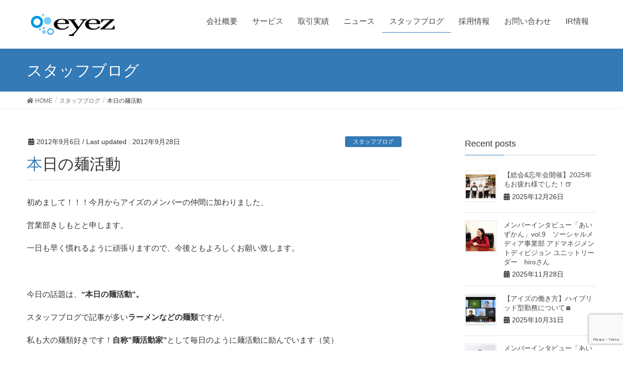

--- FILE ---
content_type: text/html; charset=UTF-8
request_url: https://www.eyez.jp/staff-blog/1781/
body_size: 67291
content:
<!DOCTYPE html>
<html lang="ja">
<head>
<meta charset="utf-8">
<meta http-equiv="X-UA-Compatible" content="IE=edge">
<meta name="viewport" content="width=device-width, initial-scale=1">

<!--ogp start-->
<meta property='og:locale' content='ja_JP'>
<meta property='og:site_name' content='株式会社アイズ'>
<meta property='fb:app_id' content='672560549940023'>
<meta property="og:type" content="article">
<meta property="og:title" content="本日の麺活動">
<meta property="og:description" content="株式会社アイズは独自サービスを複数展開する広告会社です。">
<meta property="og:url" content="https://www.eyez.jp/staff-blog/1781/">
<meta name="description" content="初めまして！！！今月からアイズのメンバーの仲間に加わりました、 営業部きしもとと申します。 一日も早く慣れるように頑張りますので、今後ともよろしくお願い致します。 &nbsp; 今日の話題は、&#82">
<meta property="og:image" content="http://www.eyez.jp/wp-content/uploads/2012/09/260170_341598189265444_1251237178_n-300x300.jpg">
<!--ogp end-->

<title>本日の麺活動 &#8211; 株式会社アイズ</title>
<meta name='robots' content='max-image-preview:large' />
<link rel='dns-prefetch' href='//oss.maxcdn.com' />
<link rel="alternate" type="application/rss+xml" title="株式会社アイズ &raquo; フィード" href="https://www.eyez.jp/feed/" />
<link rel="alternate" type="application/rss+xml" title="株式会社アイズ &raquo; コメントフィード" href="https://www.eyez.jp/comments/feed/" />
<link rel="alternate" type="application/rss+xml" title="株式会社アイズ &raquo; 本日の麺活動 のコメントのフィード" href="https://www.eyez.jp/staff-blog/1781/feed/" />
<link rel="alternate" title="oEmbed (JSON)" type="application/json+oembed" href="https://www.eyez.jp/wp-json/oembed/1.0/embed?url=https%3A%2F%2Fwww.eyez.jp%2Fstaff-blog%2F1781%2F" />
<link rel="alternate" title="oEmbed (XML)" type="text/xml+oembed" href="https://www.eyez.jp/wp-json/oembed/1.0/embed?url=https%3A%2F%2Fwww.eyez.jp%2Fstaff-blog%2F1781%2F&#038;format=xml" />
<style id='wp-img-auto-sizes-contain-inline-css' type='text/css'>
img:is([sizes=auto i],[sizes^="auto," i]){contain-intrinsic-size:3000px 1500px}
/*# sourceURL=wp-img-auto-sizes-contain-inline-css */
</style>
<link rel='stylesheet' id='font-awesome-css' href='https://www.eyez.jp/wp-content/themes/lightning/inc/font-awesome/versions/5.0.13/web-fonts-with-css/css/fontawesome-all.min.css' type='text/css' media='all' />
<link rel='stylesheet' id='vkExUnit_common_style-css' href='https://www.eyez.jp/wp-content/plugins/vk-all-in-one-expansion-unit/assets/css/vkExUnit_style.css' type='text/css' media='all' />
<style id='vkExUnit_common_style-inline-css' type='text/css'>
:root {--ver_page_top_button_url:url(https://www.eyez.jp/wp-content/plugins/vk-all-in-one-expansion-unit/assets/images/to-top-btn-icon.svg);}@font-face {font-weight: normal;font-style: normal;font-family: "vk_sns";src: url("https://www.eyez.jp/wp-content/plugins/vk-all-in-one-expansion-unit/inc/sns/icons/fonts/vk_sns.eot?-bq20cj");src: url("https://www.eyez.jp/wp-content/plugins/vk-all-in-one-expansion-unit/inc/sns/icons/fonts/vk_sns.eot?#iefix-bq20cj") format("embedded-opentype"),url("https://www.eyez.jp/wp-content/plugins/vk-all-in-one-expansion-unit/inc/sns/icons/fonts/vk_sns.woff?-bq20cj") format("woff"),url("https://www.eyez.jp/wp-content/plugins/vk-all-in-one-expansion-unit/inc/sns/icons/fonts/vk_sns.ttf?-bq20cj") format("truetype"),url("https://www.eyez.jp/wp-content/plugins/vk-all-in-one-expansion-unit/inc/sns/icons/fonts/vk_sns.svg?-bq20cj#vk_sns") format("svg");}
.veu_promotion-alert__content--text {border: 1px solid rgba(0,0,0,0.125);padding: 0.5em 1em;border-radius: var(--vk-size-radius);margin-bottom: var(--vk-margin-block-bottom);font-size: 0.875rem;}/* Alert Content部分に段落タグを入れた場合に最後の段落の余白を0にする */.veu_promotion-alert__content--text p:last-of-type{margin-bottom:0;margin-top: 0;}
/*# sourceURL=vkExUnit_common_style-inline-css */
</style>
<style id='wp-emoji-styles-inline-css' type='text/css'>

	img.wp-smiley, img.emoji {
		display: inline !important;
		border: none !important;
		box-shadow: none !important;
		height: 1em !important;
		width: 1em !important;
		margin: 0 0.07em !important;
		vertical-align: -0.1em !important;
		background: none !important;
		padding: 0 !important;
	}
/*# sourceURL=wp-emoji-styles-inline-css */
</style>
<style id='wp-block-library-inline-css' type='text/css'>
:root{--wp-block-synced-color:#7a00df;--wp-block-synced-color--rgb:122,0,223;--wp-bound-block-color:var(--wp-block-synced-color);--wp-editor-canvas-background:#ddd;--wp-admin-theme-color:#007cba;--wp-admin-theme-color--rgb:0,124,186;--wp-admin-theme-color-darker-10:#006ba1;--wp-admin-theme-color-darker-10--rgb:0,107,160.5;--wp-admin-theme-color-darker-20:#005a87;--wp-admin-theme-color-darker-20--rgb:0,90,135;--wp-admin-border-width-focus:2px}@media (min-resolution:192dpi){:root{--wp-admin-border-width-focus:1.5px}}.wp-element-button{cursor:pointer}:root .has-very-light-gray-background-color{background-color:#eee}:root .has-very-dark-gray-background-color{background-color:#313131}:root .has-very-light-gray-color{color:#eee}:root .has-very-dark-gray-color{color:#313131}:root .has-vivid-green-cyan-to-vivid-cyan-blue-gradient-background{background:linear-gradient(135deg,#00d084,#0693e3)}:root .has-purple-crush-gradient-background{background:linear-gradient(135deg,#34e2e4,#4721fb 50%,#ab1dfe)}:root .has-hazy-dawn-gradient-background{background:linear-gradient(135deg,#faaca8,#dad0ec)}:root .has-subdued-olive-gradient-background{background:linear-gradient(135deg,#fafae1,#67a671)}:root .has-atomic-cream-gradient-background{background:linear-gradient(135deg,#fdd79a,#004a59)}:root .has-nightshade-gradient-background{background:linear-gradient(135deg,#330968,#31cdcf)}:root .has-midnight-gradient-background{background:linear-gradient(135deg,#020381,#2874fc)}:root{--wp--preset--font-size--normal:16px;--wp--preset--font-size--huge:42px}.has-regular-font-size{font-size:1em}.has-larger-font-size{font-size:2.625em}.has-normal-font-size{font-size:var(--wp--preset--font-size--normal)}.has-huge-font-size{font-size:var(--wp--preset--font-size--huge)}.has-text-align-center{text-align:center}.has-text-align-left{text-align:left}.has-text-align-right{text-align:right}.has-fit-text{white-space:nowrap!important}#end-resizable-editor-section{display:none}.aligncenter{clear:both}.items-justified-left{justify-content:flex-start}.items-justified-center{justify-content:center}.items-justified-right{justify-content:flex-end}.items-justified-space-between{justify-content:space-between}.screen-reader-text{border:0;clip-path:inset(50%);height:1px;margin:-1px;overflow:hidden;padding:0;position:absolute;width:1px;word-wrap:normal!important}.screen-reader-text:focus{background-color:#ddd;clip-path:none;color:#444;display:block;font-size:1em;height:auto;left:5px;line-height:normal;padding:15px 23px 14px;text-decoration:none;top:5px;width:auto;z-index:100000}html :where(.has-border-color){border-style:solid}html :where([style*=border-top-color]){border-top-style:solid}html :where([style*=border-right-color]){border-right-style:solid}html :where([style*=border-bottom-color]){border-bottom-style:solid}html :where([style*=border-left-color]){border-left-style:solid}html :where([style*=border-width]){border-style:solid}html :where([style*=border-top-width]){border-top-style:solid}html :where([style*=border-right-width]){border-right-style:solid}html :where([style*=border-bottom-width]){border-bottom-style:solid}html :where([style*=border-left-width]){border-left-style:solid}html :where(img[class*=wp-image-]){height:auto;max-width:100%}:where(figure){margin:0 0 1em}html :where(.is-position-sticky){--wp-admin--admin-bar--position-offset:var(--wp-admin--admin-bar--height,0px)}@media screen and (max-width:600px){html :where(.is-position-sticky){--wp-admin--admin-bar--position-offset:0px}}

/*# sourceURL=wp-block-library-inline-css */
</style><style id='global-styles-inline-css' type='text/css'>
:root{--wp--preset--aspect-ratio--square: 1;--wp--preset--aspect-ratio--4-3: 4/3;--wp--preset--aspect-ratio--3-4: 3/4;--wp--preset--aspect-ratio--3-2: 3/2;--wp--preset--aspect-ratio--2-3: 2/3;--wp--preset--aspect-ratio--16-9: 16/9;--wp--preset--aspect-ratio--9-16: 9/16;--wp--preset--color--black: #000000;--wp--preset--color--cyan-bluish-gray: #abb8c3;--wp--preset--color--white: #ffffff;--wp--preset--color--pale-pink: #f78da7;--wp--preset--color--vivid-red: #cf2e2e;--wp--preset--color--luminous-vivid-orange: #ff6900;--wp--preset--color--luminous-vivid-amber: #fcb900;--wp--preset--color--light-green-cyan: #7bdcb5;--wp--preset--color--vivid-green-cyan: #00d084;--wp--preset--color--pale-cyan-blue: #8ed1fc;--wp--preset--color--vivid-cyan-blue: #0693e3;--wp--preset--color--vivid-purple: #9b51e0;--wp--preset--gradient--vivid-cyan-blue-to-vivid-purple: linear-gradient(135deg,rgb(6,147,227) 0%,rgb(155,81,224) 100%);--wp--preset--gradient--light-green-cyan-to-vivid-green-cyan: linear-gradient(135deg,rgb(122,220,180) 0%,rgb(0,208,130) 100%);--wp--preset--gradient--luminous-vivid-amber-to-luminous-vivid-orange: linear-gradient(135deg,rgb(252,185,0) 0%,rgb(255,105,0) 100%);--wp--preset--gradient--luminous-vivid-orange-to-vivid-red: linear-gradient(135deg,rgb(255,105,0) 0%,rgb(207,46,46) 100%);--wp--preset--gradient--very-light-gray-to-cyan-bluish-gray: linear-gradient(135deg,rgb(238,238,238) 0%,rgb(169,184,195) 100%);--wp--preset--gradient--cool-to-warm-spectrum: linear-gradient(135deg,rgb(74,234,220) 0%,rgb(151,120,209) 20%,rgb(207,42,186) 40%,rgb(238,44,130) 60%,rgb(251,105,98) 80%,rgb(254,248,76) 100%);--wp--preset--gradient--blush-light-purple: linear-gradient(135deg,rgb(255,206,236) 0%,rgb(152,150,240) 100%);--wp--preset--gradient--blush-bordeaux: linear-gradient(135deg,rgb(254,205,165) 0%,rgb(254,45,45) 50%,rgb(107,0,62) 100%);--wp--preset--gradient--luminous-dusk: linear-gradient(135deg,rgb(255,203,112) 0%,rgb(199,81,192) 50%,rgb(65,88,208) 100%);--wp--preset--gradient--pale-ocean: linear-gradient(135deg,rgb(255,245,203) 0%,rgb(182,227,212) 50%,rgb(51,167,181) 100%);--wp--preset--gradient--electric-grass: linear-gradient(135deg,rgb(202,248,128) 0%,rgb(113,206,126) 100%);--wp--preset--gradient--midnight: linear-gradient(135deg,rgb(2,3,129) 0%,rgb(40,116,252) 100%);--wp--preset--font-size--small: 13px;--wp--preset--font-size--medium: 20px;--wp--preset--font-size--large: 36px;--wp--preset--font-size--x-large: 42px;--wp--preset--spacing--20: 0.44rem;--wp--preset--spacing--30: 0.67rem;--wp--preset--spacing--40: 1rem;--wp--preset--spacing--50: 1.5rem;--wp--preset--spacing--60: 2.25rem;--wp--preset--spacing--70: 3.38rem;--wp--preset--spacing--80: 5.06rem;--wp--preset--shadow--natural: 6px 6px 9px rgba(0, 0, 0, 0.2);--wp--preset--shadow--deep: 12px 12px 50px rgba(0, 0, 0, 0.4);--wp--preset--shadow--sharp: 6px 6px 0px rgba(0, 0, 0, 0.2);--wp--preset--shadow--outlined: 6px 6px 0px -3px rgb(255, 255, 255), 6px 6px rgb(0, 0, 0);--wp--preset--shadow--crisp: 6px 6px 0px rgb(0, 0, 0);}:where(.is-layout-flex){gap: 0.5em;}:where(.is-layout-grid){gap: 0.5em;}body .is-layout-flex{display: flex;}.is-layout-flex{flex-wrap: wrap;align-items: center;}.is-layout-flex > :is(*, div){margin: 0;}body .is-layout-grid{display: grid;}.is-layout-grid > :is(*, div){margin: 0;}:where(.wp-block-columns.is-layout-flex){gap: 2em;}:where(.wp-block-columns.is-layout-grid){gap: 2em;}:where(.wp-block-post-template.is-layout-flex){gap: 1.25em;}:where(.wp-block-post-template.is-layout-grid){gap: 1.25em;}.has-black-color{color: var(--wp--preset--color--black) !important;}.has-cyan-bluish-gray-color{color: var(--wp--preset--color--cyan-bluish-gray) !important;}.has-white-color{color: var(--wp--preset--color--white) !important;}.has-pale-pink-color{color: var(--wp--preset--color--pale-pink) !important;}.has-vivid-red-color{color: var(--wp--preset--color--vivid-red) !important;}.has-luminous-vivid-orange-color{color: var(--wp--preset--color--luminous-vivid-orange) !important;}.has-luminous-vivid-amber-color{color: var(--wp--preset--color--luminous-vivid-amber) !important;}.has-light-green-cyan-color{color: var(--wp--preset--color--light-green-cyan) !important;}.has-vivid-green-cyan-color{color: var(--wp--preset--color--vivid-green-cyan) !important;}.has-pale-cyan-blue-color{color: var(--wp--preset--color--pale-cyan-blue) !important;}.has-vivid-cyan-blue-color{color: var(--wp--preset--color--vivid-cyan-blue) !important;}.has-vivid-purple-color{color: var(--wp--preset--color--vivid-purple) !important;}.has-black-background-color{background-color: var(--wp--preset--color--black) !important;}.has-cyan-bluish-gray-background-color{background-color: var(--wp--preset--color--cyan-bluish-gray) !important;}.has-white-background-color{background-color: var(--wp--preset--color--white) !important;}.has-pale-pink-background-color{background-color: var(--wp--preset--color--pale-pink) !important;}.has-vivid-red-background-color{background-color: var(--wp--preset--color--vivid-red) !important;}.has-luminous-vivid-orange-background-color{background-color: var(--wp--preset--color--luminous-vivid-orange) !important;}.has-luminous-vivid-amber-background-color{background-color: var(--wp--preset--color--luminous-vivid-amber) !important;}.has-light-green-cyan-background-color{background-color: var(--wp--preset--color--light-green-cyan) !important;}.has-vivid-green-cyan-background-color{background-color: var(--wp--preset--color--vivid-green-cyan) !important;}.has-pale-cyan-blue-background-color{background-color: var(--wp--preset--color--pale-cyan-blue) !important;}.has-vivid-cyan-blue-background-color{background-color: var(--wp--preset--color--vivid-cyan-blue) !important;}.has-vivid-purple-background-color{background-color: var(--wp--preset--color--vivid-purple) !important;}.has-black-border-color{border-color: var(--wp--preset--color--black) !important;}.has-cyan-bluish-gray-border-color{border-color: var(--wp--preset--color--cyan-bluish-gray) !important;}.has-white-border-color{border-color: var(--wp--preset--color--white) !important;}.has-pale-pink-border-color{border-color: var(--wp--preset--color--pale-pink) !important;}.has-vivid-red-border-color{border-color: var(--wp--preset--color--vivid-red) !important;}.has-luminous-vivid-orange-border-color{border-color: var(--wp--preset--color--luminous-vivid-orange) !important;}.has-luminous-vivid-amber-border-color{border-color: var(--wp--preset--color--luminous-vivid-amber) !important;}.has-light-green-cyan-border-color{border-color: var(--wp--preset--color--light-green-cyan) !important;}.has-vivid-green-cyan-border-color{border-color: var(--wp--preset--color--vivid-green-cyan) !important;}.has-pale-cyan-blue-border-color{border-color: var(--wp--preset--color--pale-cyan-blue) !important;}.has-vivid-cyan-blue-border-color{border-color: var(--wp--preset--color--vivid-cyan-blue) !important;}.has-vivid-purple-border-color{border-color: var(--wp--preset--color--vivid-purple) !important;}.has-vivid-cyan-blue-to-vivid-purple-gradient-background{background: var(--wp--preset--gradient--vivid-cyan-blue-to-vivid-purple) !important;}.has-light-green-cyan-to-vivid-green-cyan-gradient-background{background: var(--wp--preset--gradient--light-green-cyan-to-vivid-green-cyan) !important;}.has-luminous-vivid-amber-to-luminous-vivid-orange-gradient-background{background: var(--wp--preset--gradient--luminous-vivid-amber-to-luminous-vivid-orange) !important;}.has-luminous-vivid-orange-to-vivid-red-gradient-background{background: var(--wp--preset--gradient--luminous-vivid-orange-to-vivid-red) !important;}.has-very-light-gray-to-cyan-bluish-gray-gradient-background{background: var(--wp--preset--gradient--very-light-gray-to-cyan-bluish-gray) !important;}.has-cool-to-warm-spectrum-gradient-background{background: var(--wp--preset--gradient--cool-to-warm-spectrum) !important;}.has-blush-light-purple-gradient-background{background: var(--wp--preset--gradient--blush-light-purple) !important;}.has-blush-bordeaux-gradient-background{background: var(--wp--preset--gradient--blush-bordeaux) !important;}.has-luminous-dusk-gradient-background{background: var(--wp--preset--gradient--luminous-dusk) !important;}.has-pale-ocean-gradient-background{background: var(--wp--preset--gradient--pale-ocean) !important;}.has-electric-grass-gradient-background{background: var(--wp--preset--gradient--electric-grass) !important;}.has-midnight-gradient-background{background: var(--wp--preset--gradient--midnight) !important;}.has-small-font-size{font-size: var(--wp--preset--font-size--small) !important;}.has-medium-font-size{font-size: var(--wp--preset--font-size--medium) !important;}.has-large-font-size{font-size: var(--wp--preset--font-size--large) !important;}.has-x-large-font-size{font-size: var(--wp--preset--font-size--x-large) !important;}
/*# sourceURL=global-styles-inline-css */
</style>

<style id='classic-theme-styles-inline-css' type='text/css'>
/*! This file is auto-generated */
.wp-block-button__link{color:#fff;background-color:#32373c;border-radius:9999px;box-shadow:none;text-decoration:none;padding:calc(.667em + 2px) calc(1.333em + 2px);font-size:1.125em}.wp-block-file__button{background:#32373c;color:#fff;text-decoration:none}
/*# sourceURL=/wp-includes/css/classic-themes.min.css */
</style>
<link rel='stylesheet' id='contact-form-7-css' href='https://www.eyez.jp/wp-content/plugins/contact-form-7/includes/css/styles.css' type='text/css' media='all' />
<link rel='stylesheet' id='lightning-design-style-css' href='https://www.eyez.jp/wp-content/themes/lightning/design_skin/origin/css/style.css' type='text/css' media='all' />
<style id='lightning-design-style-inline-css' type='text/css'>
/* ltg theme common*/.color_key_bg,.color_key_bg_hover:hover{background-color: #337ab7;}.color_key_txt,.color_key_txt_hover:hover{color: #337ab7;}.color_key_border,.color_key_border_hover:hover{border-color: #337ab7;}.color_key_dark_bg,.color_key_dark_bg_hover:hover{background-color: #2e6da4;}.color_key_dark_txt,.color_key_dark_txt_hover:hover{color: #2e6da4;}.color_key_dark_border,.color_key_dark_border_hover:hover{border-color: #2e6da4;}
html, body { overflow-x: hidden; }
.tagcloud a:before { font-family: "Font Awesome 5 Free";content: "\f02b";font-weight: bold; }
/*# sourceURL=lightning-design-style-inline-css */
</style>
<link rel='stylesheet' id='lightning-theme-style-css' href='https://www.eyez.jp/wp-content/themes/lightning/style.css' type='text/css' media='all' />
<link rel='stylesheet' id='ir_style-css' href='https://www.eyez.jp/wp-content/themes/lightning/ir/assets/css/ir.css' type='text/css' media='all' />
<link rel='stylesheet' id='eir_style-css' href='https://www.eyez.jp/wp-content/themes/lightning/ir/eir/eir.css' type='text/css' media='all' />
<script type="text/javascript" src="https://www.eyez.jp/wp-includes/js/jquery/jquery.min.js" id="jquery-core-js"></script>
<script type="text/javascript" src="https://www.eyez.jp/wp-includes/js/jquery/jquery-migrate.min.js" id="jquery-migrate-js"></script>
<script type="text/javascript" src="https://www.eyez.jp/wp-content/themes/lightning/js/lightning.min.js" id="lightning-js-js"></script>
<script type="text/javascript" src="https://www.eyez.jp/wp-content/themes/lightning/ir/eir/eir_v5.js" id="ir_script-js"></script>
<script type="text/javascript" src="https://www.eyez.jp/wp-content/plugins/lightning-advanced-unit/js/lightning-adv.min.js" id="lightning_adv_unit_script-js"></script>
<link rel="https://api.w.org/" href="https://www.eyez.jp/wp-json/" /><link rel="alternate" title="JSON" type="application/json" href="https://www.eyez.jp/wp-json/wp/v2/posts/1781" /><link rel="EditURI" type="application/rsd+xml" title="RSD" href="https://www.eyez.jp/xmlrpc.php?rsd" />
<link rel="canonical" href="https://www.eyez.jp/staff-blog/1781/" />
<link rel='shortlink' href='https://www.eyez.jp/?p=1781' />
		<style type="text/css" id="wp-custom-css">
			/*******************************
        取引実績
********************************/
#resultBnrBox br {
        display: none;
}
#resultBnrBox img {
        display: inline-block;
        padding: 10px;
}


/* グローバルメニューのフォントサイズ */
ul.gMenu li{
font-size: 16px;
}

/* フッターの色変更 */
.section.siteFooter{
background:#000000;
color:#ffffff;
}

.section.siteFooter a{
color:#ffffff;
}

.section.siteFooter a:hover{
background-color:#000000;
text-decoration:underline;
}

footer{
border-top: 0px;
}

footer .footerMenu{
border:0px;
}

footer .copySection{
border:0px;
}

.sectionBox{
padding-top:1em;
padding-bottom:1em;
}

footer .footerMenu li a{
border-left:0px;
}

footer .footerMenu li:last-child a{
border-right:0px;
}

.logo_wrap {
    display:inline-block; 
    background-color:#fff; 
    padding:10px; 
    margin-left:20px; 
    border-radius: 5px;
} 

.jpx_logo, .pmark_logo {
    height: 70px;
}

.facebook_logo i {
    font-size: 20px;
    margin-left: 10px;
}

/*問い合わせ調整 */
@media screen and (min-width: 600px)  {
    .wpcf7-form font p {
        float: left;
        margin-right: 1em;
    }
    .wpcf7-form th {
        min-width: 200px;
    }
}

@media screen and (max-width: 599px)  {
    .wpcf7-form font p {
        float: left;
        margin-right: 5px;
    }
    .wpcf7-form th {
        width: 30%;
    }

    .logo_wrap {
            display:inline-block; 
            background-color:#fff; 
            padding:10px; 
            margin-top:20px;
			        margin-left: 20px;
            border-radius: 5px;
    } 

    .jpx_logo, .pmark_logo {
         height: 70px;
    }

}
@media (max-width: 991px) {
    .gMenu_outer {
        height: 26em;
    }
}
		</style>
		<!-- [ VK All in One Expansion Unit Article Structure Data ] --><script type="application/ld+json">{"@context":"https://schema.org/","@type":"Article","headline":"本日の麺活動","image":"https://www.eyez.jp/wp-content/uploads/2012/09/260170_341598189265444_1251237178_n-150x150.jpg","datePublished":"2012-09-06T22:25:47+09:00","dateModified":"2012-09-28T20:09:24+09:00","author":{"@type":"","name":"admin","url":"https://www.eyez.jp/","sameAs":""}}</script><!-- [ / VK All in One Expansion Unit Article Structure Data ] -->
<!-- Google Tag Manager -->
<script>(function(w,d,s,l,i){w[l]=w[l]||[];w[l].push({'gtm.start':
new Date().getTime(),event:'gtm.js'});var f=d.getElementsByTagName(s)[0],
j=d.createElement(s),dl=l!='dataLayer'?'&l='+l:'';j.async=true;j.src=
'https://www.googletagmanager.com/gtm.js?id='+i+dl;f.parentNode.insertBefore(j,f);
})(window,document,'script','dataLayer','GTM-XX9P');</script>
<!-- End Google Tag Manager -->

</head>
<body class="wp-singular post-template-default single single-post postid-1781 single-format-standard wp-theme-lightning sidebar-fix fa_v5_css headfix header_height_changer post-name-%e6%9c%ac%e6%97%a5%e3%81%ae%e9%ba%ba%e6%b4%bb%e5%8b%95 category-staff-blog tag-%e3%81%8d%e3%81%97%e3%82%82%e3%81%a8 tag-%e9%ba%ba%e6%b4%bb%e5%8b%95 post-type-post">
<header class="navbar siteHeader">
		<div class="container siteHeadContainer">
		<div class="navbar-header">
			<h1 class="navbar-brand siteHeader_logo">
			<a href="https://www.eyez.jp/"><span>
			<img src="https://www.eyez.jp/wp-content/uploads/2024/04/eyez_logo_280x74.png" alt="株式会社アイズ" />			</span></a>
			</h1>
									  <a href="#" class="btn btn-default menuBtn menuClose menuBtn_left" id="menuBtn"><i class="fa fa-bars" aria-hidden="true"></i></a>
					</div>

		<div id="gMenu_outer" class="gMenu_outer"><nav class="menu-%e3%83%a1%e3%83%8b%e3%83%a5%e3%83%bc-container"><ul id="menu-%e3%83%a1%e3%83%8b%e3%83%a5%e3%83%bc" class="menu nav gMenu"><li id="menu-item-146" class="menu-item menu-item-type-post_type menu-item-object-page"><a href="https://www.eyez.jp/corporate/"><strong class="gMenu_name">会社概要</strong></a></li>
<li id="menu-item-3687" class="menu-item menu-item-type-post_type menu-item-object-page"><a href="https://www.eyez.jp/business/"><strong class="gMenu_name">サービス</strong></a></li>
<li id="menu-item-3764" class="menu-item menu-item-type-post_type menu-item-object-page"><a href="https://www.eyez.jp/result/"><strong class="gMenu_name">取引実績</strong></a></li>
<li id="menu-item-10104" class="menu-item menu-item-type-custom menu-item-object-custom"><a href="/info"><strong class="gMenu_name">ニュース</strong></a></li>
<li id="menu-item-10105" class="menu-item menu-item-type-taxonomy menu-item-object-category current-post-ancestor current-menu-parent current-post-parent"><a href="https://www.eyez.jp/staff-blog/"><strong class="gMenu_name">スタッフブログ</strong></a></li>
<li id="menu-item-7386" class="menu-item menu-item-type-custom menu-item-object-custom"><a href="https://recruit.eyez.jp"><strong class="gMenu_name">採用情報</strong></a></li>
<li id="menu-item-10106" class="menu-item menu-item-type-post_type menu-item-object-page"><a href="https://www.eyez.jp/inquiry/"><strong class="gMenu_name">お問い合わせ</strong></a></li>
<li id="menu-item-21184" class="menu-item menu-item-type-post_type menu-item-object-page"><a href="https://www.eyez.jp/ir/"><strong class="gMenu_name">IR情報</strong></a></li>
</ul></nav></div>	</div>
	</header>

<div class="section page-header"><div class="container"><div class="row"><div class="col-md-12">
<div class="page-header_pageTitle">
スタッフブログ</div>
</div></div></div></div><!-- [ /.page-header ] -->
<!-- [ .breadSection ] -->
<div class="section breadSection">
<div class="container">
<div class="row">
<ol class="breadcrumb" itemtype="http://schema.org/BreadcrumbList"><li id="panHome" itemprop="itemListElement" itemscope itemtype="http://schema.org/ListItem"><a itemprop="item" href="https://www.eyez.jp/"><span itemprop="name"><i class="fa fa-home"></i> HOME</span></a></li><li itemprop="itemListElement" itemscope itemtype="http://schema.org/ListItem"><a itemprop="item" href="https://www.eyez.jp/staff-blog/"><span itemprop="name">スタッフブログ</span></a></li><li><span>本日の麺活動</span></li></ol>
</div>
</div>
</div>
<!-- [ /.breadSection ] -->
<div class="section siteContent">
<div class="container">
<div class="row">

<div class="col-md-8 mainSection" id="main" role="main">

<article id="post-1781" class="post-1781 post type-post status-publish format-standard has-post-thumbnail hentry category-staff-blog tag-108 tag-109">
	<header>
	<div class="entry-meta">


<span class="published entry-meta_items">2012年9月6日</span>

<span class="entry-meta_items entry-meta_updated">/ Last updated : <span class="updated">2012年9月28日</span></span>


<span class="vcard author entry-meta_items entry-meta_items_author entry-meta_hidden"><span class="fn">admin</span></span>


<span class="entry-meta_items entry-meta_items_term"><a href="https://www.eyez.jp/staff-blog/" class="btn btn-xs btn-primary">スタッフブログ</a></span>
</div>
	<h1 class="entry-title">本日の麺活動</h1>
	</header>
	<div class="entry-body">
	<p>初めまして！！！今月からアイズのメンバーの仲間に加わりました、</p>
<p>営業部きしもとと申します。</p>
<p>一日も早く慣れるように頑張りますので、今後ともよろしくお願い致します。</p>
<p>&nbsp;</p>
<p>今日の話題は、<strong>&#8220;本日の麺活動&#8221;。</strong></p>
<p>スタッフブログで記事が多い<strong>ラーメンなどの麺類</strong>ですが、</p>
<p>私も大の麺類好きです！<strong>自称&#8221;麺活動家&#8221;</strong>として毎日のように麺活動に励んでいます（笑）</p>
<p>本日の麺活動は、<strong><a href="http://cc-lab.jp/hanada/">麺処 花田 上野店</a></strong>をチョイスしました！</p>
<p><a href="http://www.eyez.jp/wp-content/uploads/2012/09/260170_341598189265444_1251237178_n.jpg"><img fetchpriority="high" decoding="async" width="300" height="300" class="alignnone size-medium wp-image-1783" src="http://www.eyez.jp/wp-content/uploads/2012/09/260170_341598189265444_1251237178_n-300x300.jpg" alt="" srcset="https://www.eyez.jp/wp-content/uploads/2012/09/260170_341598189265444_1251237178_n-300x300.jpg 300w, https://www.eyez.jp/wp-content/uploads/2012/09/260170_341598189265444_1251237178_n-150x150.jpg 150w, https://www.eyez.jp/wp-content/uploads/2012/09/260170_341598189265444_1251237178_n.jpg 960w" sizes="(max-width: 300px) 100vw, 300px" /></a></p>
<p>味噌ラーメン、味玉トッピング</p>
<p>野菜増しが<strong>無料</strong>だということで、ついお願いしちゃいました。</p>
<p>味噌ラーメンをなかなか食べる機会はないのですが、</p>
<p><strong>かなり当たり</strong>のお店でした！！！</p>
<p>麺は太めで、スープはしつこくない濃厚な味噌でした。</p>
<p>営業部の北海道出身の先輩が注文した、つけ麺は&#8221;普通&#8221;だったみたいです&#8230;</p>
<p>美味しかったので、ついFacebookにアップしてチェックインをしたところ、</p>
<p><strong>&#8220;いいね！&#8221;</strong>の数がいつもより多かったので、ご満悦の私でした。</p>
<p>&nbsp;</p>
<p>&nbsp;</p>
	</div><!-- [ /.entry-body ] -->

	<div class="entry-footer">
	
	<div class="entry-meta-dataList"><dl><dt>カテゴリー</dt><dd><a href="https://www.eyez.jp/staff-blog/">スタッフブログ</a></dd></dl></div>
		<div class="entry-meta-dataList entry-tag">
	<dl>
	<dt>Tags</dt>
	<dd class="tagcloud"><a href="https://www.eyez.jp/tag/%e3%81%8d%e3%81%97%e3%82%82%e3%81%a8/" rel="tag">きしもと</a><a href="https://www.eyez.jp/tag/%e9%ba%ba%e6%b4%bb%e5%8b%95/" rel="tag">麺活動</a></dd>
	</dl>
	</div><!-- [ /.entry-tag ] -->
		</div><!-- [ /.entry-footer ] -->

<br />
<h3>株式会社アイズでは仲間を募集しています</h3>
<p>アイズでは営業、ディレクター、エンジニアなどの仲間を募集しています。<br />
<a href="https://recruit.eyez.jp/" target="_blank">採用ページはこちら</a></p>

<h3>株式会社アイズの提供サービスについて</h3>
<p>アイズでは次のようなサービスを提供しています。<br />
興味をお持ちの方は、是非、気軽にお問い合わせください！</p>

<h4>・クチコミマーケティング「トラミー」</h4>
<img class="alignnone size-full wp-image-21232" src="https://www.eyez.jp/wp-content/uploads/2024/02/68a8b41c9d0efd7e44d78fe8ffcbcea3-scaled.jpg" alt="" width="200" height="100" />	
<div> </div>
<p>クライアントの商品やサービスをトラミー会員が体験し、体験した会員自身が利用するSNS上でクチコミ・レビューを公開(情報発信)するクチコミプロモーションサービスです。20～40代の一般女性を中心とした約15万人(2025年1月現在)の会員を保有しております。<br />
主なクライアントは一般ユーザー向けの商品やサービスを展開されている企業が中心となっており、クライアント企業の商品の性質や広告宣伝の目的等に応じて最適なメニューを提供しております。
<br />
<a href="https://www.eyez.jp/kuchikomi-02/" target="_blank">クチコミ事業についてはこちら</a></p>

<h4>・デジタルマーケティング支援/広告運用代行</h4>
<img class="alignnone size-full wp-image-21232" src="https://www.eyez.jp/wp-content/uploads/2024/02/yahoo_partner_logo.jpg" alt="" width="150" height="30" />　　<img class="alignnone size-full wp-image-21232" src="https://www.eyez.jp/wp-content/uploads/2024/02/PremierBadge.png" alt="" width="100" height="30" />　　<img class="alignnone size-full wp-image-21232" src="https://www.eyez.jp/wp-content/uploads/2025/01/X_Partner_CertifiedAgency_2024.twimg_.1920.png" alt="" width="100" height="30" />　　<img class="alignnone size-full wp-image-21232" src="https://www.eyez.jp/wp-content/uploads/2024/02/TikTok-Agency-Rewards-Program_Gold.png" alt="" width="100" height="30" />　<img class="alignnone size-full wp-image-21232" src="https://www.eyez.jp/wp-content/uploads/2025/01/SmartNews_Ads_Badge.png" alt="" width="100" height="30" />　<img class="alignnone size-full wp-image-21232" src="https://www.eyez.jp/wp-content/uploads/2024/02/d75f585b285376500b9d54bed3dc47dd.png" alt="" width="150" height="30" />
<div> </div>
<p>リスティング広告、SNS広告(Facebook・Instagram・X・TikTok・LINE)、DSPなど幅広く広告媒体を取り扱っており、「GooglePremierPartner」「Yahoo!マーケティングソリューションパートナー」「X広告認定代理店」「SmartNewsAds Partner」「TikTokゴールドパートナー」を取得しております。(2025年1月現在)<br />
<a href="https://www.eyez.jp/admlp/" target="_blank">デジタルマーケティング支援についてはこちら</a></p>	
	
<h4>・広告業界のプラットフォーム「メディアレーダー」</h4>
<img class="alignnone size-full wp-image-21232" src="https://www.eyez.jp/wp-content/uploads/2024/02/mediaradar_400x80.jpg" alt="" width="250" height="100" />	
<div> </div>
<p>マーケティング担当者・広告代理店と広告・マーケティングサービス提供元(以下、掲載社)を結ぶ、広告業界のプラットフォームです。<br />
2024年7月にメディアレーダーの会員総数は12万人を突破し、広告宣伝・広報・PR業務従事者における広告業界向けプラットフォームサービスの「利用率」でNo.1を獲得しております。<br />
	
<p>会員登録すると、掲載社がメディアレーダー内に公開している広告・マーケティング資料・動画・記事コンテンツを無料で閲覧することや、広告業界向けのセミナーへの申し込み・案件登録を無料で行えます。<br />
<a href="https://media-radar.jp/add_pre_mr.php" target="_blank">会員登録はこちら</a></p>
	
<p>掲載社は資料ダウンロードや動画視聴した方の会員情報、セミナーの申込者情報を取得することができるため、見込み顧客を獲得する手段として活用できます。<br />
<a href="https://media-radar.jp/baitai.php" target="_blank">掲載社登録はこちら</a></p>	

	
<div id="comments" class="comments-area">

	
	
	
	
</div><!-- #comments -->
</article>

<nav>
  <ul class="pager">
    <li class="previous"><a href="https://www.eyez.jp/staff-blog/1771/" rel="prev">１度は行っておきたい。。</a></li>
    <li class="next"><a href="https://www.eyez.jp/staff-blog/1797/" rel="next">はじめまして☆</a></li>
  </ul>
</nav>

</div><!-- [ /.mainSection ] -->

<div class="col-md-3 col-md-offset-1 subSection sideSection">


<aside class="widget">
<h1 class="subSection-title">Recent posts</h1>

  <div class="media">

    
      <div class="media-left postList_thumbnail">
        <a href="https://www.eyez.jp/staff-blog/48370/">
        <img width="150" height="150" src="https://www.eyez.jp/wp-content/uploads/2025/12/squaready_20251224_153621-150x150.jpg" class="attachment-thumbnail size-thumbnail wp-post-image" alt="" decoding="async" loading="lazy" srcset="https://www.eyez.jp/wp-content/uploads/2025/12/squaready_20251224_153621-150x150.jpg 150w, https://www.eyez.jp/wp-content/uploads/2025/12/squaready_20251224_153621-300x300.jpg 300w, https://www.eyez.jp/wp-content/uploads/2025/12/squaready_20251224_153621-1024x1024.jpg 1024w, https://www.eyez.jp/wp-content/uploads/2025/12/squaready_20251224_153621-768x768.jpg 768w, https://www.eyez.jp/wp-content/uploads/2025/12/squaready_20251224_153621-1536x1536.jpg 1536w, https://www.eyez.jp/wp-content/uploads/2025/12/squaready_20251224_153621-2048x2048.jpg 2048w" sizes="auto, (max-width: 150px) 100vw, 150px" />        </a>
      </div>

    
    <div class="media-body">
      <h4 class="media-heading"><a href="https://www.eyez.jp/staff-blog/48370/">【総会&#038;忘年会開催】2025年もお疲れ様でした！🍺</a></h4>
      <div class="published entry-meta_items">2025年12月26日</div>          
    </div>
  </div>


  <div class="media">

    
      <div class="media-left postList_thumbnail">
        <a href="https://www.eyez.jp/staff-blog/47710/">
        <img width="150" height="150" src="https://www.eyez.jp/wp-content/uploads/2025/11/IMG_8872-150x150.jpg" class="attachment-thumbnail size-thumbnail wp-post-image" alt="" decoding="async" loading="lazy" />        </a>
      </div>

    
    <div class="media-body">
      <h4 class="media-heading"><a href="https://www.eyez.jp/staff-blog/47710/">メンバーインタビュー「あいずかん」vol.9　ソーシャルメディア事業部 アドマネジメントディビジョン ユニットリーダー　hiroさん</a></h4>
      <div class="published entry-meta_items">2025年11月28日</div>          
    </div>
  </div>


  <div class="media">

    
      <div class="media-left postList_thumbnail">
        <a href="https://www.eyez.jp/staff-blog/46963/">
        <img width="150" height="150" src="https://www.eyez.jp/wp-content/uploads/2025/10/2df46bbda8534fcd5e3eb648ce31a760-150x150.jpg" class="attachment-thumbnail size-thumbnail wp-post-image" alt="" decoding="async" loading="lazy" />        </a>
      </div>

    
    <div class="media-body">
      <h4 class="media-heading"><a href="https://www.eyez.jp/staff-blog/46963/">【アイズの働き方】ハイブリッド型勤務について🏠</a></h4>
      <div class="published entry-meta_items">2025年10月31日</div>          
    </div>
  </div>


  <div class="media">

    
      <div class="media-left postList_thumbnail">
        <a href="https://www.eyez.jp/staff-blog/46073/">
        <img width="150" height="150" src="https://www.eyez.jp/wp-content/uploads/2025/09/IMG_8814-150x150.jpg" class="attachment-thumbnail size-thumbnail wp-post-image" alt="" decoding="async" loading="lazy" />        </a>
      </div>

    
    <div class="media-body">
      <h4 class="media-heading"><a href="https://www.eyez.jp/staff-blog/46073/">メンバーインタビュー「あいずかん」vol.8　メディアレーダー事業部 営業 ユニットリーダー　tomokiさん</a></h4>
      <div class="published entry-meta_items">2025年9月30日</div>          
    </div>
  </div>


  <div class="media">

    
      <div class="media-left postList_thumbnail">
        <a href="https://www.eyez.jp/staff-blog/45419/">
        <img width="150" height="150" src="https://www.eyez.jp/wp-content/uploads/2025/08/IMG_8541-150x150.jpg" class="attachment-thumbnail size-thumbnail wp-post-image" alt="" decoding="async" loading="lazy" />        </a>
      </div>

    
    <div class="media-body">
      <h4 class="media-heading"><a href="https://www.eyez.jp/staff-blog/45419/">メンバーインタビュー「あいずかん」vol.7　ソーシャルメディア事業部　オウンドメディアディビジョン マネージャー　takeさん</a></h4>
      <div class="published entry-meta_items">2025年8月29日</div>          
    </div>
  </div>


  <div class="media">

    
      <div class="media-left postList_thumbnail">
        <a href="https://www.eyez.jp/staff-blog/44394/">
        <img width="150" height="150" src="https://www.eyez.jp/wp-content/uploads/2025/07/squaready_20250722_121920-150x150.jpg" class="attachment-thumbnail size-thumbnail wp-post-image" alt="" decoding="async" loading="lazy" srcset="https://www.eyez.jp/wp-content/uploads/2025/07/squaready_20250722_121920-150x150.jpg 150w, https://www.eyez.jp/wp-content/uploads/2025/07/squaready_20250722_121920-300x300.jpg 300w, https://www.eyez.jp/wp-content/uploads/2025/07/squaready_20250722_121920-1024x1024.jpg 1024w, https://www.eyez.jp/wp-content/uploads/2025/07/squaready_20250722_121920-768x768.jpg 768w, https://www.eyez.jp/wp-content/uploads/2025/07/squaready_20250722_121920-1536x1536.jpg 1536w, https://www.eyez.jp/wp-content/uploads/2025/07/squaready_20250722_121920-2048x2048.jpg 2048w" sizes="auto, (max-width: 150px) 100vw, 150px" />        </a>
      </div>

    
    <div class="media-body">
      <h4 class="media-heading"><a href="https://www.eyez.jp/staff-blog/44394/">2025年下期キックオフを開催しました🎐</a></h4>
      <div class="published entry-meta_items">2025年7月30日</div>          
    </div>
  </div>


  <div class="media">

    
      <div class="media-left postList_thumbnail">
        <a href="https://www.eyez.jp/staff-blog/43306/">
        <img width="150" height="150" src="https://www.eyez.jp/wp-content/uploads/2025/06/IMG_8128-150x150.jpg" class="attachment-thumbnail size-thumbnail wp-post-image" alt="" decoding="async" loading="lazy" srcset="https://www.eyez.jp/wp-content/uploads/2025/06/IMG_8128-150x150.jpg 150w, https://www.eyez.jp/wp-content/uploads/2025/06/IMG_8128-300x300.jpg 300w, https://www.eyez.jp/wp-content/uploads/2025/06/IMG_8128-1024x1024.jpg 1024w, https://www.eyez.jp/wp-content/uploads/2025/06/IMG_8128-768x768.jpg 768w, https://www.eyez.jp/wp-content/uploads/2025/06/IMG_8128-1536x1536.jpg 1536w, https://www.eyez.jp/wp-content/uploads/2025/06/IMG_8128-2048x2048.jpg 2048w" sizes="auto, (max-width: 150px) 100vw, 150px" />        </a>
      </div>

    
    <div class="media-body">
      <h4 class="media-heading"><a href="https://www.eyez.jp/staff-blog/43306/">アイズ&#8221;あるある&#8221;を紹介！</a></h4>
      <div class="published entry-meta_items">2025年6月27日</div>          
    </div>
  </div>


  <div class="media">

    
      <div class="media-left postList_thumbnail">
        <a href="https://www.eyez.jp/staff-blog/42973/">
        <img width="150" height="150" src="https://www.eyez.jp/wp-content/uploads/2025/05/IMG_7973-150x150.png" class="attachment-thumbnail size-thumbnail wp-post-image" alt="" decoding="async" loading="lazy" />        </a>
      </div>

    
    <div class="media-body">
      <h4 class="media-heading"><a href="https://www.eyez.jp/staff-blog/42973/">メンバーインタビュー「あいずかん」vol.6　ソーシャルメディア事業部　営業　ユニットリーダー　koyaさん</a></h4>
      <div class="published entry-meta_items">2025年5月29日</div>          
    </div>
  </div>


  <div class="media">

    
      <div class="media-left postList_thumbnail">
        <a href="https://www.eyez.jp/staff-blog/42081/">
        <img width="150" height="150" src="https://www.eyez.jp/wp-content/uploads/2025/04/IMG_80501-150x150.jpg" class="attachment-thumbnail size-thumbnail wp-post-image" alt="" decoding="async" loading="lazy" srcset="https://www.eyez.jp/wp-content/uploads/2025/04/IMG_80501-150x150.jpg 150w, https://www.eyez.jp/wp-content/uploads/2025/04/IMG_80501-300x300.jpg 300w, https://www.eyez.jp/wp-content/uploads/2025/04/IMG_80501-1024x1024.jpg 1024w, https://www.eyez.jp/wp-content/uploads/2025/04/IMG_80501-768x768.jpg 768w, https://www.eyez.jp/wp-content/uploads/2025/04/IMG_80501-1536x1536.jpg 1536w, https://www.eyez.jp/wp-content/uploads/2025/04/IMG_80501-2048x2048.jpg 2048w" sizes="auto, (max-width: 150px) 100vw, 150px" />        </a>
      </div>

    
    <div class="media-body">
      <h4 class="media-heading"><a href="https://www.eyez.jp/staff-blog/42081/">アイズ初！オフィスでリアルイベント「メディアレーダー交流会」を開催しました&#x1f389;</a></h4>
      <div class="published entry-meta_items">2025年4月28日</div>          
    </div>
  </div>


  <div class="media">

    
      <div class="media-left postList_thumbnail">
        <a href="https://www.eyez.jp/staff-blog/41347/">
        <img width="150" height="150" src="https://www.eyez.jp/wp-content/uploads/2025/03/squaready_20250327_101947-150x150.jpg" class="attachment-thumbnail size-thumbnail wp-post-image" alt="" decoding="async" loading="lazy" srcset="https://www.eyez.jp/wp-content/uploads/2025/03/squaready_20250327_101947-150x150.jpg 150w, https://www.eyez.jp/wp-content/uploads/2025/03/squaready_20250327_101947-300x300.jpg 300w, https://www.eyez.jp/wp-content/uploads/2025/03/squaready_20250327_101947-1024x1024.jpg 1024w, https://www.eyez.jp/wp-content/uploads/2025/03/squaready_20250327_101947-768x768.jpg 768w, https://www.eyez.jp/wp-content/uploads/2025/03/squaready_20250327_101947-1536x1536.jpg 1536w, https://www.eyez.jp/wp-content/uploads/2025/03/squaready_20250327_101947-2048x2048.jpg 2048w" sizes="auto, (max-width: 150px) 100vw, 150px" />        </a>
      </div>

    
    <div class="media-body">
      <h4 class="media-heading"><a href="https://www.eyez.jp/staff-blog/41347/">メンバーインタビュー「あいずかん」vol.5　人財総務部　セクションマネージャー　ikechanさん</a></h4>
      <div class="published entry-meta_items">2025年3月28日</div>          
    </div>
  </div>

</aside>
  
<aside class="widget widget_categories widget_link_list">
<nav class="localNav">
<h1 class="subSection-title">Category</h1>
<ul>
  	<li class="cat-item cat-item-5"><a href="https://www.eyez.jp/staff-blog/">スタッフブログ</a>
</li>
 
</ul>
</nav>
</aside>

<aside class="widget widget_archive widget_link_list">
<nav class="localNav">
<h1 class="subSection-title">Archive</h1>
<ul>
  	<li><a href='https://www.eyez.jp/date/2025/12/'>2025年12月</a></li>
	<li><a href='https://www.eyez.jp/date/2025/11/'>2025年11月</a></li>
	<li><a href='https://www.eyez.jp/date/2025/10/'>2025年10月</a></li>
	<li><a href='https://www.eyez.jp/date/2025/09/'>2025年9月</a></li>
	<li><a href='https://www.eyez.jp/date/2025/08/'>2025年8月</a></li>
	<li><a href='https://www.eyez.jp/date/2025/07/'>2025年7月</a></li>
	<li><a href='https://www.eyez.jp/date/2025/06/'>2025年6月</a></li>
	<li><a href='https://www.eyez.jp/date/2025/05/'>2025年5月</a></li>
	<li><a href='https://www.eyez.jp/date/2025/04/'>2025年4月</a></li>
	<li><a href='https://www.eyez.jp/date/2025/03/'>2025年3月</a></li>
	<li><a href='https://www.eyez.jp/date/2025/02/'>2025年2月</a></li>
	<li><a href='https://www.eyez.jp/date/2025/01/'>2025年1月</a></li>
	<li><a href='https://www.eyez.jp/date/2024/12/'>2024年12月</a></li>
	<li><a href='https://www.eyez.jp/date/2024/11/'>2024年11月</a></li>
	<li><a href='https://www.eyez.jp/date/2024/10/'>2024年10月</a></li>
	<li><a href='https://www.eyez.jp/date/2024/09/'>2024年9月</a></li>
	<li><a href='https://www.eyez.jp/date/2024/08/'>2024年8月</a></li>
	<li><a href='https://www.eyez.jp/date/2024/07/'>2024年7月</a></li>
	<li><a href='https://www.eyez.jp/date/2024/06/'>2024年6月</a></li>
	<li><a href='https://www.eyez.jp/date/2024/05/'>2024年5月</a></li>
	<li><a href='https://www.eyez.jp/date/2024/04/'>2024年4月</a></li>
	<li><a href='https://www.eyez.jp/date/2024/03/'>2024年3月</a></li>
	<li><a href='https://www.eyez.jp/date/2024/02/'>2024年2月</a></li>
	<li><a href='https://www.eyez.jp/date/2024/01/'>2024年1月</a></li>
	<li><a href='https://www.eyez.jp/date/2023/10/'>2023年10月</a></li>
	<li><a href='https://www.eyez.jp/date/2023/08/'>2023年8月</a></li>
	<li><a href='https://www.eyez.jp/date/2023/07/'>2023年7月</a></li>
	<li><a href='https://www.eyez.jp/date/2023/06/'>2023年6月</a></li>
	<li><a href='https://www.eyez.jp/date/2023/04/'>2023年4月</a></li>
	<li><a href='https://www.eyez.jp/date/2023/03/'>2023年3月</a></li>
	<li><a href='https://www.eyez.jp/date/2023/02/'>2023年2月</a></li>
	<li><a href='https://www.eyez.jp/date/2023/01/'>2023年1月</a></li>
	<li><a href='https://www.eyez.jp/date/2022/12/'>2022年12月</a></li>
	<li><a href='https://www.eyez.jp/date/2022/10/'>2022年10月</a></li>
	<li><a href='https://www.eyez.jp/date/2022/09/'>2022年9月</a></li>
	<li><a href='https://www.eyez.jp/date/2022/08/'>2022年8月</a></li>
	<li><a href='https://www.eyez.jp/date/2022/07/'>2022年7月</a></li>
	<li><a href='https://www.eyez.jp/date/2022/06/'>2022年6月</a></li>
	<li><a href='https://www.eyez.jp/date/2022/05/'>2022年5月</a></li>
	<li><a href='https://www.eyez.jp/date/2022/04/'>2022年4月</a></li>
	<li><a href='https://www.eyez.jp/date/2022/03/'>2022年3月</a></li>
	<li><a href='https://www.eyez.jp/date/2022/02/'>2022年2月</a></li>
	<li><a href='https://www.eyez.jp/date/2022/01/'>2022年1月</a></li>
	<li><a href='https://www.eyez.jp/date/2021/12/'>2021年12月</a></li>
	<li><a href='https://www.eyez.jp/date/2021/11/'>2021年11月</a></li>
	<li><a href='https://www.eyez.jp/date/2021/10/'>2021年10月</a></li>
	<li><a href='https://www.eyez.jp/date/2021/09/'>2021年9月</a></li>
	<li><a href='https://www.eyez.jp/date/2021/08/'>2021年8月</a></li>
	<li><a href='https://www.eyez.jp/date/2021/07/'>2021年7月</a></li>
	<li><a href='https://www.eyez.jp/date/2021/06/'>2021年6月</a></li>
	<li><a href='https://www.eyez.jp/date/2021/05/'>2021年5月</a></li>
	<li><a href='https://www.eyez.jp/date/2021/04/'>2021年4月</a></li>
	<li><a href='https://www.eyez.jp/date/2021/03/'>2021年3月</a></li>
	<li><a href='https://www.eyez.jp/date/2021/01/'>2021年1月</a></li>
	<li><a href='https://www.eyez.jp/date/2020/12/'>2020年12月</a></li>
	<li><a href='https://www.eyez.jp/date/2020/11/'>2020年11月</a></li>
	<li><a href='https://www.eyez.jp/date/2020/10/'>2020年10月</a></li>
	<li><a href='https://www.eyez.jp/date/2020/09/'>2020年9月</a></li>
	<li><a href='https://www.eyez.jp/date/2020/08/'>2020年8月</a></li>
	<li><a href='https://www.eyez.jp/date/2020/07/'>2020年7月</a></li>
	<li><a href='https://www.eyez.jp/date/2020/06/'>2020年6月</a></li>
	<li><a href='https://www.eyez.jp/date/2020/05/'>2020年5月</a></li>
	<li><a href='https://www.eyez.jp/date/2020/04/'>2020年4月</a></li>
	<li><a href='https://www.eyez.jp/date/2020/03/'>2020年3月</a></li>
	<li><a href='https://www.eyez.jp/date/2020/02/'>2020年2月</a></li>
	<li><a href='https://www.eyez.jp/date/2020/01/'>2020年1月</a></li>
	<li><a href='https://www.eyez.jp/date/2019/12/'>2019年12月</a></li>
	<li><a href='https://www.eyez.jp/date/2019/11/'>2019年11月</a></li>
	<li><a href='https://www.eyez.jp/date/2019/10/'>2019年10月</a></li>
	<li><a href='https://www.eyez.jp/date/2019/09/'>2019年9月</a></li>
	<li><a href='https://www.eyez.jp/date/2019/08/'>2019年8月</a></li>
	<li><a href='https://www.eyez.jp/date/2019/07/'>2019年7月</a></li>
	<li><a href='https://www.eyez.jp/date/2019/06/'>2019年6月</a></li>
	<li><a href='https://www.eyez.jp/date/2019/05/'>2019年5月</a></li>
	<li><a href='https://www.eyez.jp/date/2019/04/'>2019年4月</a></li>
	<li><a href='https://www.eyez.jp/date/2019/03/'>2019年3月</a></li>
	<li><a href='https://www.eyez.jp/date/2019/02/'>2019年2月</a></li>
	<li><a href='https://www.eyez.jp/date/2019/01/'>2019年1月</a></li>
	<li><a href='https://www.eyez.jp/date/2018/12/'>2018年12月</a></li>
	<li><a href='https://www.eyez.jp/date/2018/11/'>2018年11月</a></li>
	<li><a href='https://www.eyez.jp/date/2018/10/'>2018年10月</a></li>
	<li><a href='https://www.eyez.jp/date/2018/09/'>2018年9月</a></li>
	<li><a href='https://www.eyez.jp/date/2018/08/'>2018年8月</a></li>
	<li><a href='https://www.eyez.jp/date/2018/07/'>2018年7月</a></li>
	<li><a href='https://www.eyez.jp/date/2018/06/'>2018年6月</a></li>
	<li><a href='https://www.eyez.jp/date/2018/05/'>2018年5月</a></li>
	<li><a href='https://www.eyez.jp/date/2018/04/'>2018年4月</a></li>
	<li><a href='https://www.eyez.jp/date/2018/03/'>2018年3月</a></li>
	<li><a href='https://www.eyez.jp/date/2018/02/'>2018年2月</a></li>
	<li><a href='https://www.eyez.jp/date/2017/12/'>2017年12月</a></li>
	<li><a href='https://www.eyez.jp/date/2017/10/'>2017年10月</a></li>
	<li><a href='https://www.eyez.jp/date/2017/08/'>2017年8月</a></li>
	<li><a href='https://www.eyez.jp/date/2017/05/'>2017年5月</a></li>
	<li><a href='https://www.eyez.jp/date/2017/04/'>2017年4月</a></li>
	<li><a href='https://www.eyez.jp/date/2017/03/'>2017年3月</a></li>
	<li><a href='https://www.eyez.jp/date/2017/02/'>2017年2月</a></li>
	<li><a href='https://www.eyez.jp/date/2017/01/'>2017年1月</a></li>
	<li><a href='https://www.eyez.jp/date/2016/09/'>2016年9月</a></li>
	<li><a href='https://www.eyez.jp/date/2016/07/'>2016年7月</a></li>
	<li><a href='https://www.eyez.jp/date/2016/04/'>2016年4月</a></li>
	<li><a href='https://www.eyez.jp/date/2016/01/'>2016年1月</a></li>
	<li><a href='https://www.eyez.jp/date/2015/12/'>2015年12月</a></li>
	<li><a href='https://www.eyez.jp/date/2015/11/'>2015年11月</a></li>
	<li><a href='https://www.eyez.jp/date/2015/10/'>2015年10月</a></li>
	<li><a href='https://www.eyez.jp/date/2015/09/'>2015年9月</a></li>
	<li><a href='https://www.eyez.jp/date/2015/08/'>2015年8月</a></li>
	<li><a href='https://www.eyez.jp/date/2015/07/'>2015年7月</a></li>
	<li><a href='https://www.eyez.jp/date/2015/06/'>2015年6月</a></li>
	<li><a href='https://www.eyez.jp/date/2015/05/'>2015年5月</a></li>
	<li><a href='https://www.eyez.jp/date/2015/04/'>2015年4月</a></li>
	<li><a href='https://www.eyez.jp/date/2015/03/'>2015年3月</a></li>
	<li><a href='https://www.eyez.jp/date/2015/02/'>2015年2月</a></li>
	<li><a href='https://www.eyez.jp/date/2015/01/'>2015年1月</a></li>
	<li><a href='https://www.eyez.jp/date/2014/12/'>2014年12月</a></li>
	<li><a href='https://www.eyez.jp/date/2014/11/'>2014年11月</a></li>
	<li><a href='https://www.eyez.jp/date/2014/10/'>2014年10月</a></li>
	<li><a href='https://www.eyez.jp/date/2014/09/'>2014年9月</a></li>
	<li><a href='https://www.eyez.jp/date/2014/08/'>2014年8月</a></li>
	<li><a href='https://www.eyez.jp/date/2014/07/'>2014年7月</a></li>
	<li><a href='https://www.eyez.jp/date/2014/06/'>2014年6月</a></li>
	<li><a href='https://www.eyez.jp/date/2014/05/'>2014年5月</a></li>
	<li><a href='https://www.eyez.jp/date/2014/04/'>2014年4月</a></li>
	<li><a href='https://www.eyez.jp/date/2014/03/'>2014年3月</a></li>
	<li><a href='https://www.eyez.jp/date/2014/02/'>2014年2月</a></li>
	<li><a href='https://www.eyez.jp/date/2014/01/'>2014年1月</a></li>
	<li><a href='https://www.eyez.jp/date/2013/12/'>2013年12月</a></li>
	<li><a href='https://www.eyez.jp/date/2013/11/'>2013年11月</a></li>
	<li><a href='https://www.eyez.jp/date/2013/10/'>2013年10月</a></li>
	<li><a href='https://www.eyez.jp/date/2013/09/'>2013年9月</a></li>
	<li><a href='https://www.eyez.jp/date/2013/08/'>2013年8月</a></li>
	<li><a href='https://www.eyez.jp/date/2013/07/'>2013年7月</a></li>
	<li><a href='https://www.eyez.jp/date/2013/06/'>2013年6月</a></li>
	<li><a href='https://www.eyez.jp/date/2013/05/'>2013年5月</a></li>
	<li><a href='https://www.eyez.jp/date/2013/04/'>2013年4月</a></li>
	<li><a href='https://www.eyez.jp/date/2013/03/'>2013年3月</a></li>
	<li><a href='https://www.eyez.jp/date/2013/02/'>2013年2月</a></li>
	<li><a href='https://www.eyez.jp/date/2013/01/'>2013年1月</a></li>
	<li><a href='https://www.eyez.jp/date/2012/12/'>2012年12月</a></li>
	<li><a href='https://www.eyez.jp/date/2012/11/'>2012年11月</a></li>
	<li><a href='https://www.eyez.jp/date/2012/10/'>2012年10月</a></li>
	<li><a href='https://www.eyez.jp/date/2012/09/'>2012年9月</a></li>
	<li><a href='https://www.eyez.jp/date/2012/08/'>2012年8月</a></li>
	<li><a href='https://www.eyez.jp/date/2012/07/'>2012年7月</a></li>
	<li><a href='https://www.eyez.jp/date/2012/06/'>2012年6月</a></li>
	<li><a href='https://www.eyez.jp/date/2012/05/'>2012年5月</a></li>
</ul>
</nav>
</aside>

</div><!-- [ /.subSection ] -->

</div><!-- [ /.row ] -->
</div><!-- [ /.container ] -->
</div><!-- [ /.siteContent ] -->


<footer class="section siteFooter">
    <div class="footerMenu">
       <div class="container">
            <nav class="menu-%e3%83%95%e3%83%83%e3%82%bf%e3%83%bc-container"><ul id="menu-%e3%83%95%e3%83%83%e3%82%bf%e3%83%bc" class="menu nav"><li id="menu-item-555" class="menu-item menu-item-type-post_type menu-item-object-page menu-item-555"><a href="https://www.eyez.jp/corporate/">会社概要</a></li>
<li id="menu-item-10101" class="menu-item menu-item-type-post_type menu-item-object-page menu-item-10101"><a href="https://www.eyez.jp/privacy/">プライバシーポリシー</a></li>
<li id="menu-item-3686" class="menu-item menu-item-type-post_type menu-item-object-page menu-item-3686"><a href="https://www.eyez.jp/business/">サービス</a></li>
<li id="menu-item-3765" class="menu-item menu-item-type-post_type menu-item-object-page menu-item-3765"><a href="https://www.eyez.jp/result/">取引実績</a></li>
<li id="menu-item-10100" class="menu-item menu-item-type-custom menu-item-object-custom menu-item-10100"><a href="/info">ニュース</a></li>
<li id="menu-item-29108" class="menu-item menu-item-type-taxonomy menu-item-object-category current-post-ancestor current-menu-parent current-post-parent menu-item-29108"><a href="https://www.eyez.jp/staff-blog/">スタッフブログ</a></li>
<li id="menu-item-554" class="menu-item menu-item-type-post_type menu-item-object-page menu-item-554"><a href="https://www.eyez.jp/inquiry/">お問い合わせ</a></li>
<li id="menu-item-21185" class="menu-item menu-item-type-post_type menu-item-object-page menu-item-21185"><a href="https://www.eyez.jp/ir/contact/">IRお問合せ</a></li>
<li id="menu-item-10099" class="menu-item menu-item-type-custom menu-item-object-custom menu-item-10099"><a href="https://recruit.eyez.jp/">採用情報</a></li>
<li id="menu-item-10098" class="menu-item menu-item-type-custom menu-item-object-custom menu-item-10098"><a href="/case_reports">過去実施レポートデータ例</a></li>
<li id="menu-item-12256" class="menu-item menu-item-type-post_type menu-item-object-page menu-item-12256"><a href="https://www.eyez.jp/against-anti-social-force/">反社会勢力への対応</a></li>
<li id="menu-item-14723" class="menu-item menu-item-type-post_type menu-item-object-page menu-item-14723"><a href="https://www.eyez.jp/code-of-conduct/">企業行動規範</a></li>
</ul></nav>        </div>
    </div>
    <div class="container sectionBox">
        <div class="row ">
            <div class="col-md-4"><aside class="widget_text widget widget_custom_html" id="custom_html-2"><div class="textwidget custom-html-widget">株式会社アイズ<a href="https://www.facebook.com/eyez.inc/" target="_blank" class="facebook_logo"><i class="fab fa-facebook-square fa-3x"></i></a><br />
〒150-0002 東京都渋谷区渋谷3-12-22<br />
渋谷プレステージ7F<br />
TEL:03-6419-8505　FAX:03-6419-8506</div></aside></div><div class="col-md-4"><aside class="widget_text widget widget_custom_html" id="custom_html-3"><div class="textwidget custom-html-widget"><a href="https://mamapress.jp/" target="_blank">ママプレス</a>　　
<a href="https://trami.jp/tramaga/" target="_blank">トラマガ</a>　　
<a href="https://trami.jp/" target="_blank">トラミー</a><br />
<a href="https://media-radar.jp/" target="_blank">メディアレーダー</a>　　
<a href="https://cloud.media-radar.jp/" target="_blank">クラウドレーダー</a><br />
<a href="https://cosmebi.jp/" target="_blank">コスメビ</a>　　
<a href="https://talema.fun/" target="_blank">タレマ</a><br />
<a href="https://media-radar.jp/mrcareer/" target="_blank">メディアレーダーキャリア</a>
<a href="https://faclog.jp/" target="_blank" style="margin-left: 14px;">ファクログ</a></div></aside></div><div class="col-md-4"><aside class="widget_text widget widget_custom_html" id="custom_html-4"><div class="textwidget custom-html-widget"><div class="logo_wrap">
<a href="https://privacymark.jp/" target="_blank"><img src="https://www.eyez.jp/wp-content/uploads/2023/03/10825140_200_JP.png" class="pmark_logo"></a>
</div>
<div class="logo_wrap">
<img src="https://www.eyez.jp/wp-content/uploads/2023/03/jpx_growth_logo.png" class="jpx_logo">
</div></div></aside></div>        </div>
    </div>
    <div class="container sectionBox copySection text-center">
          <p>Copyright &copy; 2007-2026 EYEZ,INC. All Rights Reserved.</p>    </div>
</footer>
<script type="speculationrules">
{"prefetch":[{"source":"document","where":{"and":[{"href_matches":"/*"},{"not":{"href_matches":["/wp-*.php","/wp-admin/*","/wp-content/uploads/*","/wp-content/*","/wp-content/plugins/*","/wp-content/themes/lightning/*","/*\\?(.+)"]}},{"not":{"selector_matches":"a[rel~=\"nofollow\"]"}},{"not":{"selector_matches":".no-prefetch, .no-prefetch a"}}]},"eagerness":"conservative"}]}
</script>
<script type="text/javascript" src="https://www.eyez.jp/wp-includes/js/dist/hooks.min.js" id="wp-hooks-js"></script>
<script type="text/javascript" src="https://www.eyez.jp/wp-includes/js/dist/i18n.min.js" id="wp-i18n-js"></script>
<script type="text/javascript" id="wp-i18n-js-after">
/* <![CDATA[ */
wp.i18n.setLocaleData( { 'text direction\u0004ltr': [ 'ltr' ] } );
//# sourceURL=wp-i18n-js-after
/* ]]> */
</script>
<script type="text/javascript" src="https://www.eyez.jp/wp-content/plugins/contact-form-7/includes/swv/js/index.js" id="swv-js"></script>
<script type="text/javascript" id="contact-form-7-js-translations">
/* <![CDATA[ */
( function( domain, translations ) {
	var localeData = translations.locale_data[ domain ] || translations.locale_data.messages;
	localeData[""].domain = domain;
	wp.i18n.setLocaleData( localeData, domain );
} )( "contact-form-7", {"translation-revision-date":"2025-11-30 08:12:23+0000","generator":"GlotPress\/4.0.3","domain":"messages","locale_data":{"messages":{"":{"domain":"messages","plural-forms":"nplurals=1; plural=0;","lang":"ja_JP"},"This contact form is placed in the wrong place.":["\u3053\u306e\u30b3\u30f3\u30bf\u30af\u30c8\u30d5\u30a9\u30fc\u30e0\u306f\u9593\u9055\u3063\u305f\u4f4d\u7f6e\u306b\u7f6e\u304b\u308c\u3066\u3044\u307e\u3059\u3002"],"Error:":["\u30a8\u30e9\u30fc:"]}},"comment":{"reference":"includes\/js\/index.js"}} );
//# sourceURL=contact-form-7-js-translations
/* ]]> */
</script>
<script type="text/javascript" id="contact-form-7-js-before">
/* <![CDATA[ */
var wpcf7 = {
    "api": {
        "root": "https:\/\/www.eyez.jp\/wp-json\/",
        "namespace": "contact-form-7\/v1"
    }
};
//# sourceURL=contact-form-7-js-before
/* ]]> */
</script>
<script type="text/javascript" src="https://www.eyez.jp/wp-content/plugins/contact-form-7/includes/js/index.js" id="contact-form-7-js"></script>
<script type="text/javascript" id="vkExUnit_master-js-js-extra">
/* <![CDATA[ */
var vkExOpt = {"ajax_url":"https://www.eyez.jp/wp-admin/admin-ajax.php","homeUrl":"https://www.eyez.jp/"};
//# sourceURL=vkExUnit_master-js-js-extra
/* ]]> */
</script>
<script type="text/javascript" src="https://www.eyez.jp/wp-content/plugins/vk-all-in-one-expansion-unit/assets/js/all.min.js" id="vkExUnit_master-js-js"></script>
<script type="text/javascript" src="https://www.eyez.jp/wp-content/plugins/vk-all-in-one-expansion-unit/inc/smooth-scroll/js/smooth-scroll.min.js" id="smooth-scroll-js-js"></script>
<script type="text/javascript" src="https://www.google.com/recaptcha/api.js?render=6LdKNy8iAAAAAKhOFeUI3-JQdCNj2Egw1QA619LL" id="google-recaptcha-js"></script>
<script type="text/javascript" src="https://www.eyez.jp/wp-includes/js/dist/vendor/wp-polyfill.min.js" id="wp-polyfill-js"></script>
<script type="text/javascript" id="wpcf7-recaptcha-js-before">
/* <![CDATA[ */
var wpcf7_recaptcha = {
    "sitekey": "6LdKNy8iAAAAAKhOFeUI3-JQdCNj2Egw1QA619LL",
    "actions": {
        "homepage": "homepage",
        "contactform": "contactform"
    }
};
//# sourceURL=wpcf7-recaptcha-js-before
/* ]]> */
</script>
<script type="text/javascript" src="https://www.eyez.jp/wp-content/plugins/contact-form-7/modules/recaptcha/index.js" id="wpcf7-recaptcha-js"></script>
<script id="wp-emoji-settings" type="application/json">
{"baseUrl":"https://s.w.org/images/core/emoji/17.0.2/72x72/","ext":".png","svgUrl":"https://s.w.org/images/core/emoji/17.0.2/svg/","svgExt":".svg","source":{"concatemoji":"https://www.eyez.jp/wp-includes/js/wp-emoji-release.min.js"}}
</script>
<script type="module">
/* <![CDATA[ */
/*! This file is auto-generated */
const a=JSON.parse(document.getElementById("wp-emoji-settings").textContent),o=(window._wpemojiSettings=a,"wpEmojiSettingsSupports"),s=["flag","emoji"];function i(e){try{var t={supportTests:e,timestamp:(new Date).valueOf()};sessionStorage.setItem(o,JSON.stringify(t))}catch(e){}}function c(e,t,n){e.clearRect(0,0,e.canvas.width,e.canvas.height),e.fillText(t,0,0);t=new Uint32Array(e.getImageData(0,0,e.canvas.width,e.canvas.height).data);e.clearRect(0,0,e.canvas.width,e.canvas.height),e.fillText(n,0,0);const a=new Uint32Array(e.getImageData(0,0,e.canvas.width,e.canvas.height).data);return t.every((e,t)=>e===a[t])}function p(e,t){e.clearRect(0,0,e.canvas.width,e.canvas.height),e.fillText(t,0,0);var n=e.getImageData(16,16,1,1);for(let e=0;e<n.data.length;e++)if(0!==n.data[e])return!1;return!0}function u(e,t,n,a){switch(t){case"flag":return n(e,"\ud83c\udff3\ufe0f\u200d\u26a7\ufe0f","\ud83c\udff3\ufe0f\u200b\u26a7\ufe0f")?!1:!n(e,"\ud83c\udde8\ud83c\uddf6","\ud83c\udde8\u200b\ud83c\uddf6")&&!n(e,"\ud83c\udff4\udb40\udc67\udb40\udc62\udb40\udc65\udb40\udc6e\udb40\udc67\udb40\udc7f","\ud83c\udff4\u200b\udb40\udc67\u200b\udb40\udc62\u200b\udb40\udc65\u200b\udb40\udc6e\u200b\udb40\udc67\u200b\udb40\udc7f");case"emoji":return!a(e,"\ud83e\u1fac8")}return!1}function f(e,t,n,a){let r;const o=(r="undefined"!=typeof WorkerGlobalScope&&self instanceof WorkerGlobalScope?new OffscreenCanvas(300,150):document.createElement("canvas")).getContext("2d",{willReadFrequently:!0}),s=(o.textBaseline="top",o.font="600 32px Arial",{});return e.forEach(e=>{s[e]=t(o,e,n,a)}),s}function r(e){var t=document.createElement("script");t.src=e,t.defer=!0,document.head.appendChild(t)}a.supports={everything:!0,everythingExceptFlag:!0},new Promise(t=>{let n=function(){try{var e=JSON.parse(sessionStorage.getItem(o));if("object"==typeof e&&"number"==typeof e.timestamp&&(new Date).valueOf()<e.timestamp+604800&&"object"==typeof e.supportTests)return e.supportTests}catch(e){}return null}();if(!n){if("undefined"!=typeof Worker&&"undefined"!=typeof OffscreenCanvas&&"undefined"!=typeof URL&&URL.createObjectURL&&"undefined"!=typeof Blob)try{var e="postMessage("+f.toString()+"("+[JSON.stringify(s),u.toString(),c.toString(),p.toString()].join(",")+"));",a=new Blob([e],{type:"text/javascript"});const r=new Worker(URL.createObjectURL(a),{name:"wpTestEmojiSupports"});return void(r.onmessage=e=>{i(n=e.data),r.terminate(),t(n)})}catch(e){}i(n=f(s,u,c,p))}t(n)}).then(e=>{for(const n in e)a.supports[n]=e[n],a.supports.everything=a.supports.everything&&a.supports[n],"flag"!==n&&(a.supports.everythingExceptFlag=a.supports.everythingExceptFlag&&a.supports[n]);var t;a.supports.everythingExceptFlag=a.supports.everythingExceptFlag&&!a.supports.flag,a.supports.everything||((t=a.source||{}).concatemoji?r(t.concatemoji):t.wpemoji&&t.twemoji&&(r(t.twemoji),r(t.wpemoji)))});
//# sourceURL=https://www.eyez.jp/wp-includes/js/wp-emoji-loader.min.js
/* ]]> */
</script>

</body>
</html>


--- FILE ---
content_type: text/html; charset=utf-8
request_url: https://www.google.com/recaptcha/api2/anchor?ar=1&k=6LdKNy8iAAAAAKhOFeUI3-JQdCNj2Egw1QA619LL&co=aHR0cHM6Ly93d3cuZXllei5qcDo0NDM.&hl=en&v=PoyoqOPhxBO7pBk68S4YbpHZ&size=invisible&anchor-ms=20000&execute-ms=30000&cb=ba4a5s5vg8s
body_size: 48592
content:
<!DOCTYPE HTML><html dir="ltr" lang="en"><head><meta http-equiv="Content-Type" content="text/html; charset=UTF-8">
<meta http-equiv="X-UA-Compatible" content="IE=edge">
<title>reCAPTCHA</title>
<style type="text/css">
/* cyrillic-ext */
@font-face {
  font-family: 'Roboto';
  font-style: normal;
  font-weight: 400;
  font-stretch: 100%;
  src: url(//fonts.gstatic.com/s/roboto/v48/KFO7CnqEu92Fr1ME7kSn66aGLdTylUAMa3GUBHMdazTgWw.woff2) format('woff2');
  unicode-range: U+0460-052F, U+1C80-1C8A, U+20B4, U+2DE0-2DFF, U+A640-A69F, U+FE2E-FE2F;
}
/* cyrillic */
@font-face {
  font-family: 'Roboto';
  font-style: normal;
  font-weight: 400;
  font-stretch: 100%;
  src: url(//fonts.gstatic.com/s/roboto/v48/KFO7CnqEu92Fr1ME7kSn66aGLdTylUAMa3iUBHMdazTgWw.woff2) format('woff2');
  unicode-range: U+0301, U+0400-045F, U+0490-0491, U+04B0-04B1, U+2116;
}
/* greek-ext */
@font-face {
  font-family: 'Roboto';
  font-style: normal;
  font-weight: 400;
  font-stretch: 100%;
  src: url(//fonts.gstatic.com/s/roboto/v48/KFO7CnqEu92Fr1ME7kSn66aGLdTylUAMa3CUBHMdazTgWw.woff2) format('woff2');
  unicode-range: U+1F00-1FFF;
}
/* greek */
@font-face {
  font-family: 'Roboto';
  font-style: normal;
  font-weight: 400;
  font-stretch: 100%;
  src: url(//fonts.gstatic.com/s/roboto/v48/KFO7CnqEu92Fr1ME7kSn66aGLdTylUAMa3-UBHMdazTgWw.woff2) format('woff2');
  unicode-range: U+0370-0377, U+037A-037F, U+0384-038A, U+038C, U+038E-03A1, U+03A3-03FF;
}
/* math */
@font-face {
  font-family: 'Roboto';
  font-style: normal;
  font-weight: 400;
  font-stretch: 100%;
  src: url(//fonts.gstatic.com/s/roboto/v48/KFO7CnqEu92Fr1ME7kSn66aGLdTylUAMawCUBHMdazTgWw.woff2) format('woff2');
  unicode-range: U+0302-0303, U+0305, U+0307-0308, U+0310, U+0312, U+0315, U+031A, U+0326-0327, U+032C, U+032F-0330, U+0332-0333, U+0338, U+033A, U+0346, U+034D, U+0391-03A1, U+03A3-03A9, U+03B1-03C9, U+03D1, U+03D5-03D6, U+03F0-03F1, U+03F4-03F5, U+2016-2017, U+2034-2038, U+203C, U+2040, U+2043, U+2047, U+2050, U+2057, U+205F, U+2070-2071, U+2074-208E, U+2090-209C, U+20D0-20DC, U+20E1, U+20E5-20EF, U+2100-2112, U+2114-2115, U+2117-2121, U+2123-214F, U+2190, U+2192, U+2194-21AE, U+21B0-21E5, U+21F1-21F2, U+21F4-2211, U+2213-2214, U+2216-22FF, U+2308-230B, U+2310, U+2319, U+231C-2321, U+2336-237A, U+237C, U+2395, U+239B-23B7, U+23D0, U+23DC-23E1, U+2474-2475, U+25AF, U+25B3, U+25B7, U+25BD, U+25C1, U+25CA, U+25CC, U+25FB, U+266D-266F, U+27C0-27FF, U+2900-2AFF, U+2B0E-2B11, U+2B30-2B4C, U+2BFE, U+3030, U+FF5B, U+FF5D, U+1D400-1D7FF, U+1EE00-1EEFF;
}
/* symbols */
@font-face {
  font-family: 'Roboto';
  font-style: normal;
  font-weight: 400;
  font-stretch: 100%;
  src: url(//fonts.gstatic.com/s/roboto/v48/KFO7CnqEu92Fr1ME7kSn66aGLdTylUAMaxKUBHMdazTgWw.woff2) format('woff2');
  unicode-range: U+0001-000C, U+000E-001F, U+007F-009F, U+20DD-20E0, U+20E2-20E4, U+2150-218F, U+2190, U+2192, U+2194-2199, U+21AF, U+21E6-21F0, U+21F3, U+2218-2219, U+2299, U+22C4-22C6, U+2300-243F, U+2440-244A, U+2460-24FF, U+25A0-27BF, U+2800-28FF, U+2921-2922, U+2981, U+29BF, U+29EB, U+2B00-2BFF, U+4DC0-4DFF, U+FFF9-FFFB, U+10140-1018E, U+10190-1019C, U+101A0, U+101D0-101FD, U+102E0-102FB, U+10E60-10E7E, U+1D2C0-1D2D3, U+1D2E0-1D37F, U+1F000-1F0FF, U+1F100-1F1AD, U+1F1E6-1F1FF, U+1F30D-1F30F, U+1F315, U+1F31C, U+1F31E, U+1F320-1F32C, U+1F336, U+1F378, U+1F37D, U+1F382, U+1F393-1F39F, U+1F3A7-1F3A8, U+1F3AC-1F3AF, U+1F3C2, U+1F3C4-1F3C6, U+1F3CA-1F3CE, U+1F3D4-1F3E0, U+1F3ED, U+1F3F1-1F3F3, U+1F3F5-1F3F7, U+1F408, U+1F415, U+1F41F, U+1F426, U+1F43F, U+1F441-1F442, U+1F444, U+1F446-1F449, U+1F44C-1F44E, U+1F453, U+1F46A, U+1F47D, U+1F4A3, U+1F4B0, U+1F4B3, U+1F4B9, U+1F4BB, U+1F4BF, U+1F4C8-1F4CB, U+1F4D6, U+1F4DA, U+1F4DF, U+1F4E3-1F4E6, U+1F4EA-1F4ED, U+1F4F7, U+1F4F9-1F4FB, U+1F4FD-1F4FE, U+1F503, U+1F507-1F50B, U+1F50D, U+1F512-1F513, U+1F53E-1F54A, U+1F54F-1F5FA, U+1F610, U+1F650-1F67F, U+1F687, U+1F68D, U+1F691, U+1F694, U+1F698, U+1F6AD, U+1F6B2, U+1F6B9-1F6BA, U+1F6BC, U+1F6C6-1F6CF, U+1F6D3-1F6D7, U+1F6E0-1F6EA, U+1F6F0-1F6F3, U+1F6F7-1F6FC, U+1F700-1F7FF, U+1F800-1F80B, U+1F810-1F847, U+1F850-1F859, U+1F860-1F887, U+1F890-1F8AD, U+1F8B0-1F8BB, U+1F8C0-1F8C1, U+1F900-1F90B, U+1F93B, U+1F946, U+1F984, U+1F996, U+1F9E9, U+1FA00-1FA6F, U+1FA70-1FA7C, U+1FA80-1FA89, U+1FA8F-1FAC6, U+1FACE-1FADC, U+1FADF-1FAE9, U+1FAF0-1FAF8, U+1FB00-1FBFF;
}
/* vietnamese */
@font-face {
  font-family: 'Roboto';
  font-style: normal;
  font-weight: 400;
  font-stretch: 100%;
  src: url(//fonts.gstatic.com/s/roboto/v48/KFO7CnqEu92Fr1ME7kSn66aGLdTylUAMa3OUBHMdazTgWw.woff2) format('woff2');
  unicode-range: U+0102-0103, U+0110-0111, U+0128-0129, U+0168-0169, U+01A0-01A1, U+01AF-01B0, U+0300-0301, U+0303-0304, U+0308-0309, U+0323, U+0329, U+1EA0-1EF9, U+20AB;
}
/* latin-ext */
@font-face {
  font-family: 'Roboto';
  font-style: normal;
  font-weight: 400;
  font-stretch: 100%;
  src: url(//fonts.gstatic.com/s/roboto/v48/KFO7CnqEu92Fr1ME7kSn66aGLdTylUAMa3KUBHMdazTgWw.woff2) format('woff2');
  unicode-range: U+0100-02BA, U+02BD-02C5, U+02C7-02CC, U+02CE-02D7, U+02DD-02FF, U+0304, U+0308, U+0329, U+1D00-1DBF, U+1E00-1E9F, U+1EF2-1EFF, U+2020, U+20A0-20AB, U+20AD-20C0, U+2113, U+2C60-2C7F, U+A720-A7FF;
}
/* latin */
@font-face {
  font-family: 'Roboto';
  font-style: normal;
  font-weight: 400;
  font-stretch: 100%;
  src: url(//fonts.gstatic.com/s/roboto/v48/KFO7CnqEu92Fr1ME7kSn66aGLdTylUAMa3yUBHMdazQ.woff2) format('woff2');
  unicode-range: U+0000-00FF, U+0131, U+0152-0153, U+02BB-02BC, U+02C6, U+02DA, U+02DC, U+0304, U+0308, U+0329, U+2000-206F, U+20AC, U+2122, U+2191, U+2193, U+2212, U+2215, U+FEFF, U+FFFD;
}
/* cyrillic-ext */
@font-face {
  font-family: 'Roboto';
  font-style: normal;
  font-weight: 500;
  font-stretch: 100%;
  src: url(//fonts.gstatic.com/s/roboto/v48/KFO7CnqEu92Fr1ME7kSn66aGLdTylUAMa3GUBHMdazTgWw.woff2) format('woff2');
  unicode-range: U+0460-052F, U+1C80-1C8A, U+20B4, U+2DE0-2DFF, U+A640-A69F, U+FE2E-FE2F;
}
/* cyrillic */
@font-face {
  font-family: 'Roboto';
  font-style: normal;
  font-weight: 500;
  font-stretch: 100%;
  src: url(//fonts.gstatic.com/s/roboto/v48/KFO7CnqEu92Fr1ME7kSn66aGLdTylUAMa3iUBHMdazTgWw.woff2) format('woff2');
  unicode-range: U+0301, U+0400-045F, U+0490-0491, U+04B0-04B1, U+2116;
}
/* greek-ext */
@font-face {
  font-family: 'Roboto';
  font-style: normal;
  font-weight: 500;
  font-stretch: 100%;
  src: url(//fonts.gstatic.com/s/roboto/v48/KFO7CnqEu92Fr1ME7kSn66aGLdTylUAMa3CUBHMdazTgWw.woff2) format('woff2');
  unicode-range: U+1F00-1FFF;
}
/* greek */
@font-face {
  font-family: 'Roboto';
  font-style: normal;
  font-weight: 500;
  font-stretch: 100%;
  src: url(//fonts.gstatic.com/s/roboto/v48/KFO7CnqEu92Fr1ME7kSn66aGLdTylUAMa3-UBHMdazTgWw.woff2) format('woff2');
  unicode-range: U+0370-0377, U+037A-037F, U+0384-038A, U+038C, U+038E-03A1, U+03A3-03FF;
}
/* math */
@font-face {
  font-family: 'Roboto';
  font-style: normal;
  font-weight: 500;
  font-stretch: 100%;
  src: url(//fonts.gstatic.com/s/roboto/v48/KFO7CnqEu92Fr1ME7kSn66aGLdTylUAMawCUBHMdazTgWw.woff2) format('woff2');
  unicode-range: U+0302-0303, U+0305, U+0307-0308, U+0310, U+0312, U+0315, U+031A, U+0326-0327, U+032C, U+032F-0330, U+0332-0333, U+0338, U+033A, U+0346, U+034D, U+0391-03A1, U+03A3-03A9, U+03B1-03C9, U+03D1, U+03D5-03D6, U+03F0-03F1, U+03F4-03F5, U+2016-2017, U+2034-2038, U+203C, U+2040, U+2043, U+2047, U+2050, U+2057, U+205F, U+2070-2071, U+2074-208E, U+2090-209C, U+20D0-20DC, U+20E1, U+20E5-20EF, U+2100-2112, U+2114-2115, U+2117-2121, U+2123-214F, U+2190, U+2192, U+2194-21AE, U+21B0-21E5, U+21F1-21F2, U+21F4-2211, U+2213-2214, U+2216-22FF, U+2308-230B, U+2310, U+2319, U+231C-2321, U+2336-237A, U+237C, U+2395, U+239B-23B7, U+23D0, U+23DC-23E1, U+2474-2475, U+25AF, U+25B3, U+25B7, U+25BD, U+25C1, U+25CA, U+25CC, U+25FB, U+266D-266F, U+27C0-27FF, U+2900-2AFF, U+2B0E-2B11, U+2B30-2B4C, U+2BFE, U+3030, U+FF5B, U+FF5D, U+1D400-1D7FF, U+1EE00-1EEFF;
}
/* symbols */
@font-face {
  font-family: 'Roboto';
  font-style: normal;
  font-weight: 500;
  font-stretch: 100%;
  src: url(//fonts.gstatic.com/s/roboto/v48/KFO7CnqEu92Fr1ME7kSn66aGLdTylUAMaxKUBHMdazTgWw.woff2) format('woff2');
  unicode-range: U+0001-000C, U+000E-001F, U+007F-009F, U+20DD-20E0, U+20E2-20E4, U+2150-218F, U+2190, U+2192, U+2194-2199, U+21AF, U+21E6-21F0, U+21F3, U+2218-2219, U+2299, U+22C4-22C6, U+2300-243F, U+2440-244A, U+2460-24FF, U+25A0-27BF, U+2800-28FF, U+2921-2922, U+2981, U+29BF, U+29EB, U+2B00-2BFF, U+4DC0-4DFF, U+FFF9-FFFB, U+10140-1018E, U+10190-1019C, U+101A0, U+101D0-101FD, U+102E0-102FB, U+10E60-10E7E, U+1D2C0-1D2D3, U+1D2E0-1D37F, U+1F000-1F0FF, U+1F100-1F1AD, U+1F1E6-1F1FF, U+1F30D-1F30F, U+1F315, U+1F31C, U+1F31E, U+1F320-1F32C, U+1F336, U+1F378, U+1F37D, U+1F382, U+1F393-1F39F, U+1F3A7-1F3A8, U+1F3AC-1F3AF, U+1F3C2, U+1F3C4-1F3C6, U+1F3CA-1F3CE, U+1F3D4-1F3E0, U+1F3ED, U+1F3F1-1F3F3, U+1F3F5-1F3F7, U+1F408, U+1F415, U+1F41F, U+1F426, U+1F43F, U+1F441-1F442, U+1F444, U+1F446-1F449, U+1F44C-1F44E, U+1F453, U+1F46A, U+1F47D, U+1F4A3, U+1F4B0, U+1F4B3, U+1F4B9, U+1F4BB, U+1F4BF, U+1F4C8-1F4CB, U+1F4D6, U+1F4DA, U+1F4DF, U+1F4E3-1F4E6, U+1F4EA-1F4ED, U+1F4F7, U+1F4F9-1F4FB, U+1F4FD-1F4FE, U+1F503, U+1F507-1F50B, U+1F50D, U+1F512-1F513, U+1F53E-1F54A, U+1F54F-1F5FA, U+1F610, U+1F650-1F67F, U+1F687, U+1F68D, U+1F691, U+1F694, U+1F698, U+1F6AD, U+1F6B2, U+1F6B9-1F6BA, U+1F6BC, U+1F6C6-1F6CF, U+1F6D3-1F6D7, U+1F6E0-1F6EA, U+1F6F0-1F6F3, U+1F6F7-1F6FC, U+1F700-1F7FF, U+1F800-1F80B, U+1F810-1F847, U+1F850-1F859, U+1F860-1F887, U+1F890-1F8AD, U+1F8B0-1F8BB, U+1F8C0-1F8C1, U+1F900-1F90B, U+1F93B, U+1F946, U+1F984, U+1F996, U+1F9E9, U+1FA00-1FA6F, U+1FA70-1FA7C, U+1FA80-1FA89, U+1FA8F-1FAC6, U+1FACE-1FADC, U+1FADF-1FAE9, U+1FAF0-1FAF8, U+1FB00-1FBFF;
}
/* vietnamese */
@font-face {
  font-family: 'Roboto';
  font-style: normal;
  font-weight: 500;
  font-stretch: 100%;
  src: url(//fonts.gstatic.com/s/roboto/v48/KFO7CnqEu92Fr1ME7kSn66aGLdTylUAMa3OUBHMdazTgWw.woff2) format('woff2');
  unicode-range: U+0102-0103, U+0110-0111, U+0128-0129, U+0168-0169, U+01A0-01A1, U+01AF-01B0, U+0300-0301, U+0303-0304, U+0308-0309, U+0323, U+0329, U+1EA0-1EF9, U+20AB;
}
/* latin-ext */
@font-face {
  font-family: 'Roboto';
  font-style: normal;
  font-weight: 500;
  font-stretch: 100%;
  src: url(//fonts.gstatic.com/s/roboto/v48/KFO7CnqEu92Fr1ME7kSn66aGLdTylUAMa3KUBHMdazTgWw.woff2) format('woff2');
  unicode-range: U+0100-02BA, U+02BD-02C5, U+02C7-02CC, U+02CE-02D7, U+02DD-02FF, U+0304, U+0308, U+0329, U+1D00-1DBF, U+1E00-1E9F, U+1EF2-1EFF, U+2020, U+20A0-20AB, U+20AD-20C0, U+2113, U+2C60-2C7F, U+A720-A7FF;
}
/* latin */
@font-face {
  font-family: 'Roboto';
  font-style: normal;
  font-weight: 500;
  font-stretch: 100%;
  src: url(//fonts.gstatic.com/s/roboto/v48/KFO7CnqEu92Fr1ME7kSn66aGLdTylUAMa3yUBHMdazQ.woff2) format('woff2');
  unicode-range: U+0000-00FF, U+0131, U+0152-0153, U+02BB-02BC, U+02C6, U+02DA, U+02DC, U+0304, U+0308, U+0329, U+2000-206F, U+20AC, U+2122, U+2191, U+2193, U+2212, U+2215, U+FEFF, U+FFFD;
}
/* cyrillic-ext */
@font-face {
  font-family: 'Roboto';
  font-style: normal;
  font-weight: 900;
  font-stretch: 100%;
  src: url(//fonts.gstatic.com/s/roboto/v48/KFO7CnqEu92Fr1ME7kSn66aGLdTylUAMa3GUBHMdazTgWw.woff2) format('woff2');
  unicode-range: U+0460-052F, U+1C80-1C8A, U+20B4, U+2DE0-2DFF, U+A640-A69F, U+FE2E-FE2F;
}
/* cyrillic */
@font-face {
  font-family: 'Roboto';
  font-style: normal;
  font-weight: 900;
  font-stretch: 100%;
  src: url(//fonts.gstatic.com/s/roboto/v48/KFO7CnqEu92Fr1ME7kSn66aGLdTylUAMa3iUBHMdazTgWw.woff2) format('woff2');
  unicode-range: U+0301, U+0400-045F, U+0490-0491, U+04B0-04B1, U+2116;
}
/* greek-ext */
@font-face {
  font-family: 'Roboto';
  font-style: normal;
  font-weight: 900;
  font-stretch: 100%;
  src: url(//fonts.gstatic.com/s/roboto/v48/KFO7CnqEu92Fr1ME7kSn66aGLdTylUAMa3CUBHMdazTgWw.woff2) format('woff2');
  unicode-range: U+1F00-1FFF;
}
/* greek */
@font-face {
  font-family: 'Roboto';
  font-style: normal;
  font-weight: 900;
  font-stretch: 100%;
  src: url(//fonts.gstatic.com/s/roboto/v48/KFO7CnqEu92Fr1ME7kSn66aGLdTylUAMa3-UBHMdazTgWw.woff2) format('woff2');
  unicode-range: U+0370-0377, U+037A-037F, U+0384-038A, U+038C, U+038E-03A1, U+03A3-03FF;
}
/* math */
@font-face {
  font-family: 'Roboto';
  font-style: normal;
  font-weight: 900;
  font-stretch: 100%;
  src: url(//fonts.gstatic.com/s/roboto/v48/KFO7CnqEu92Fr1ME7kSn66aGLdTylUAMawCUBHMdazTgWw.woff2) format('woff2');
  unicode-range: U+0302-0303, U+0305, U+0307-0308, U+0310, U+0312, U+0315, U+031A, U+0326-0327, U+032C, U+032F-0330, U+0332-0333, U+0338, U+033A, U+0346, U+034D, U+0391-03A1, U+03A3-03A9, U+03B1-03C9, U+03D1, U+03D5-03D6, U+03F0-03F1, U+03F4-03F5, U+2016-2017, U+2034-2038, U+203C, U+2040, U+2043, U+2047, U+2050, U+2057, U+205F, U+2070-2071, U+2074-208E, U+2090-209C, U+20D0-20DC, U+20E1, U+20E5-20EF, U+2100-2112, U+2114-2115, U+2117-2121, U+2123-214F, U+2190, U+2192, U+2194-21AE, U+21B0-21E5, U+21F1-21F2, U+21F4-2211, U+2213-2214, U+2216-22FF, U+2308-230B, U+2310, U+2319, U+231C-2321, U+2336-237A, U+237C, U+2395, U+239B-23B7, U+23D0, U+23DC-23E1, U+2474-2475, U+25AF, U+25B3, U+25B7, U+25BD, U+25C1, U+25CA, U+25CC, U+25FB, U+266D-266F, U+27C0-27FF, U+2900-2AFF, U+2B0E-2B11, U+2B30-2B4C, U+2BFE, U+3030, U+FF5B, U+FF5D, U+1D400-1D7FF, U+1EE00-1EEFF;
}
/* symbols */
@font-face {
  font-family: 'Roboto';
  font-style: normal;
  font-weight: 900;
  font-stretch: 100%;
  src: url(//fonts.gstatic.com/s/roboto/v48/KFO7CnqEu92Fr1ME7kSn66aGLdTylUAMaxKUBHMdazTgWw.woff2) format('woff2');
  unicode-range: U+0001-000C, U+000E-001F, U+007F-009F, U+20DD-20E0, U+20E2-20E4, U+2150-218F, U+2190, U+2192, U+2194-2199, U+21AF, U+21E6-21F0, U+21F3, U+2218-2219, U+2299, U+22C4-22C6, U+2300-243F, U+2440-244A, U+2460-24FF, U+25A0-27BF, U+2800-28FF, U+2921-2922, U+2981, U+29BF, U+29EB, U+2B00-2BFF, U+4DC0-4DFF, U+FFF9-FFFB, U+10140-1018E, U+10190-1019C, U+101A0, U+101D0-101FD, U+102E0-102FB, U+10E60-10E7E, U+1D2C0-1D2D3, U+1D2E0-1D37F, U+1F000-1F0FF, U+1F100-1F1AD, U+1F1E6-1F1FF, U+1F30D-1F30F, U+1F315, U+1F31C, U+1F31E, U+1F320-1F32C, U+1F336, U+1F378, U+1F37D, U+1F382, U+1F393-1F39F, U+1F3A7-1F3A8, U+1F3AC-1F3AF, U+1F3C2, U+1F3C4-1F3C6, U+1F3CA-1F3CE, U+1F3D4-1F3E0, U+1F3ED, U+1F3F1-1F3F3, U+1F3F5-1F3F7, U+1F408, U+1F415, U+1F41F, U+1F426, U+1F43F, U+1F441-1F442, U+1F444, U+1F446-1F449, U+1F44C-1F44E, U+1F453, U+1F46A, U+1F47D, U+1F4A3, U+1F4B0, U+1F4B3, U+1F4B9, U+1F4BB, U+1F4BF, U+1F4C8-1F4CB, U+1F4D6, U+1F4DA, U+1F4DF, U+1F4E3-1F4E6, U+1F4EA-1F4ED, U+1F4F7, U+1F4F9-1F4FB, U+1F4FD-1F4FE, U+1F503, U+1F507-1F50B, U+1F50D, U+1F512-1F513, U+1F53E-1F54A, U+1F54F-1F5FA, U+1F610, U+1F650-1F67F, U+1F687, U+1F68D, U+1F691, U+1F694, U+1F698, U+1F6AD, U+1F6B2, U+1F6B9-1F6BA, U+1F6BC, U+1F6C6-1F6CF, U+1F6D3-1F6D7, U+1F6E0-1F6EA, U+1F6F0-1F6F3, U+1F6F7-1F6FC, U+1F700-1F7FF, U+1F800-1F80B, U+1F810-1F847, U+1F850-1F859, U+1F860-1F887, U+1F890-1F8AD, U+1F8B0-1F8BB, U+1F8C0-1F8C1, U+1F900-1F90B, U+1F93B, U+1F946, U+1F984, U+1F996, U+1F9E9, U+1FA00-1FA6F, U+1FA70-1FA7C, U+1FA80-1FA89, U+1FA8F-1FAC6, U+1FACE-1FADC, U+1FADF-1FAE9, U+1FAF0-1FAF8, U+1FB00-1FBFF;
}
/* vietnamese */
@font-face {
  font-family: 'Roboto';
  font-style: normal;
  font-weight: 900;
  font-stretch: 100%;
  src: url(//fonts.gstatic.com/s/roboto/v48/KFO7CnqEu92Fr1ME7kSn66aGLdTylUAMa3OUBHMdazTgWw.woff2) format('woff2');
  unicode-range: U+0102-0103, U+0110-0111, U+0128-0129, U+0168-0169, U+01A0-01A1, U+01AF-01B0, U+0300-0301, U+0303-0304, U+0308-0309, U+0323, U+0329, U+1EA0-1EF9, U+20AB;
}
/* latin-ext */
@font-face {
  font-family: 'Roboto';
  font-style: normal;
  font-weight: 900;
  font-stretch: 100%;
  src: url(//fonts.gstatic.com/s/roboto/v48/KFO7CnqEu92Fr1ME7kSn66aGLdTylUAMa3KUBHMdazTgWw.woff2) format('woff2');
  unicode-range: U+0100-02BA, U+02BD-02C5, U+02C7-02CC, U+02CE-02D7, U+02DD-02FF, U+0304, U+0308, U+0329, U+1D00-1DBF, U+1E00-1E9F, U+1EF2-1EFF, U+2020, U+20A0-20AB, U+20AD-20C0, U+2113, U+2C60-2C7F, U+A720-A7FF;
}
/* latin */
@font-face {
  font-family: 'Roboto';
  font-style: normal;
  font-weight: 900;
  font-stretch: 100%;
  src: url(//fonts.gstatic.com/s/roboto/v48/KFO7CnqEu92Fr1ME7kSn66aGLdTylUAMa3yUBHMdazQ.woff2) format('woff2');
  unicode-range: U+0000-00FF, U+0131, U+0152-0153, U+02BB-02BC, U+02C6, U+02DA, U+02DC, U+0304, U+0308, U+0329, U+2000-206F, U+20AC, U+2122, U+2191, U+2193, U+2212, U+2215, U+FEFF, U+FFFD;
}

</style>
<link rel="stylesheet" type="text/css" href="https://www.gstatic.com/recaptcha/releases/PoyoqOPhxBO7pBk68S4YbpHZ/styles__ltr.css">
<script nonce="hQyAV1gOeekTTGGSNypBQA" type="text/javascript">window['__recaptcha_api'] = 'https://www.google.com/recaptcha/api2/';</script>
<script type="text/javascript" src="https://www.gstatic.com/recaptcha/releases/PoyoqOPhxBO7pBk68S4YbpHZ/recaptcha__en.js" nonce="hQyAV1gOeekTTGGSNypBQA">
      
    </script></head>
<body><div id="rc-anchor-alert" class="rc-anchor-alert"></div>
<input type="hidden" id="recaptcha-token" value="[base64]">
<script type="text/javascript" nonce="hQyAV1gOeekTTGGSNypBQA">
      recaptcha.anchor.Main.init("[\x22ainput\x22,[\x22bgdata\x22,\x22\x22,\[base64]/[base64]/[base64]/KE4oMTI0LHYsdi5HKSxMWihsLHYpKTpOKDEyNCx2LGwpLFYpLHYpLFQpKSxGKDE3MSx2KX0scjc9ZnVuY3Rpb24obCl7cmV0dXJuIGx9LEM9ZnVuY3Rpb24obCxWLHYpe04odixsLFYpLFZbYWtdPTI3OTZ9LG49ZnVuY3Rpb24obCxWKXtWLlg9KChWLlg/[base64]/[base64]/[base64]/[base64]/[base64]/[base64]/[base64]/[base64]/[base64]/[base64]/[base64]\\u003d\x22,\[base64]\\u003d\\u003d\x22,\x22wrHDmUQ0w48UBMK5V3gKH8ONw7I0wrlZRA9APMOLw487ZsKJYsKBXcOMeC3Cm8Ojw7F0w7jDgMOBw6HDi8OOVC7DvMK3NsOwEcK7HXPDoTPDrMOsw6PCo8Orw4teworDpMOTw5TClsO/UnJ4CcK7wrBKw5XCj19AZmnDuE0XRMOdw7zDqMOWw6k3RMKQB8OMcMKWw6zCihhAIMO2w5XDvHvDncOTTgAEwr3DoS4vA8Oid1DCr8Kzw4g7wpJFwpfDhgFDw5LDv8O3w7TDhnhywp/DrsOPGGhlwpfCoMKaa8KawpBZd05nw5EJwq7Di3s8wpnCmiNgeiLDuwvClzvDj8KvLMOswpcFTTjChRXDoh/CiCXDjUU2wohxwr5Fw7/Cnj7DmgXCncOkb0fCjGvDucK9McKcNiFuC27DiWcuwoXCgsKqw7rCnsOswpDDtTfCs3zDkn7DsjnDksKAVsKmwoomwohdaW9QwoTClm9/w5wyCmNIw5JhI8KbDATCgnpQwq0ZZMKhJ8KmwroBw6/[base64]/CjMKjRcKJDmvDvQHCs8KHe8K5AsOFZcOWwo4Gw5TDpVF+w4EpSMO0w6zDlcOseAMWw5DCisOFSMKOfX4DwodiR8OAwol8M8KHLMOIwocBw7rCpEIPPcK7BsKkKkvDhcOSRcOYw5zCrBAfE2FaDEsoHgMWw7TDiyldUsOXw4XDpMOyw5PDosOyZcO8wo/DosOGw4DDvS5gacO3UxbDlcOfw7Yew7zDtMOWLsKYaRDDpxHCllR9w73Ch8KQw5RVO0wOIsONDlLCqcOywpvDqGRnX8OIUCzDvFlbw6/CpcKwcRDDrWBFw4LCqS/ChCRwGVHChig9Bw8HCcKUw6XDpx3Di8KeUk4YwqpowqDCp0U4DsKdNjzDkDUVw5rCoEkUZ8Oyw4HCkRBdbjvCjsKcSDkvRhnCsEdQwrlbw5geYlV4w4o5LMONWcK/Nw02EFVdw4zDosKlQlLDuCg1YzTCrVxIX8KsBsKjw5BkV1p2w4Akw4HCnTLCo8K5wrB0Y03DnMKMdUrCnQ0Cw5toHAFCFiphwr7Dm8OVw4nCvsKKw6rDuFvChFJCIcOkwpNMW8KPPnDCr3t9wrzCjMKPwovDp8OxwqvDpQTCrizDiMOuwpovwo/CtsOSVE9iVsKsw7jDl3zDszDCvA/CscKFFDpsHG8kRGFqw7I/w7ZPwoXDn8OqwpdBw7DDvWrCsFPDrxwnA8KbPCcPI8KIOMOqwqbDkMKjWRJxw7jDocK6wrxmw5DDgcK4UVbDlcKtVS3Ckk0EwqEmasKLI01qw4AMwq8BwpjCqjnCrgpzw6zDucK4wo5ScMOIwr/[base64]/CmknCtsOHMsK4wqjDsMO6AwzDhzbCv8OywogQMQUZw6R9wrlPwobDjCTDkwl0P8OGV31YwqPCpGzDg8OxJ8O6P8OrH8Ohw7DCr8KmwqNXTm8sw5bDtsK1wrTDmcKtw6xzecKYCcKCw4FWwp/[base64]/CgsOpwqhKw6PDlnLCtyUrw6QOQ8KPQMOGXW/Dj8O9wokSFMOWcws1fcKQwrFmw43CmgHDgsK/w4A4FQ0Qw58EWjNxw6JIdMOKImvDh8KyaXbCmMKWPsKZBTbCtCnCqsO9w5XCrcKaITFdw7Zzwq1tG39UE8OQMMKhwonCo8OWGEfDsMOhwp4two8Tw4hzwqDCm8KqSMOtw67DgEXDgG/CusKQK8KMLB4tw4LDgcK5wpbCqx1Mw7fChsKcw44POcOEN8ORGsO/fwFSScOtw7jCo34KW8OrUF4fWAnCrWbDmcK4Pk1Bw5vCvnRCwrROKA3DlgZSwrvDiCzCm1Q2TFBsw5nCnXlWa8OYwpgMwq3DiS0hw6PCrTNcQcOlZsK7PMObC8ObRGDDogNQw7/CoRbDugl6Q8K8w7UHwr7DssO5YcO+PX/Dv8OwZsOWQMKEw5DDjMKXGDtRSsObw7TCk3DCsXwkwqEdYcKUwrjCgMOTNjcGWsO7w6jDnGI6ZMKDw5zDv0PDisOsw7hvWlBhwoXDv1rCnsO0w6AHwqTDtcKYwpfDpntwVEDCp8K7JMKuwpnCqsKMwoU4w7zCusKYCVjDpsKyZhTCkcK7ZA/ChCfCu8O0VBrCiGjDrcKgw41fP8OBfcKvBMKAODDDl8O/YsOmEMOLRsKiwrDDi8KBeSx/[base64]/w6hRaWrCiMOlw4rCpMKWw5FLw5jDmsOJw4Jsw6cfQcOQLcO8U8KNbcOtwqfCiMOLw5DCjcK5MlgzAgBSwpfDiMKiKlTCq0Q4OcOyGcKkw7TCocKkQcOTBcKTw5XDjMKYwo7CisKVEypNw6BbwrcGLsOvC8OkR8O5w4ZEFsK8MU3CvH/DtcKOwpIyc3DCpRbDq8K1fMOuRMO5DMOEwrtZGsKTXm0JTTHCt0HCh8Obw4FGPGDDhRB3XgJkc0xCIMOwwozDrMO8WMORFlIZOhrCo8OpY8KsJ8OZwqpaQcOiwqo+PsKewr5rOD8pa24cWD8iasKuLQjCrkDCrzgtw6NFwoTCkcO/DVQ8w5tBY8KMwqfCjcK7w4jCjcOGw7HDnMO7HMO1wqw2wpnCjXbDrsKpVsO+YcOLUCjDmWpTw5UUacOewo3DvlF7woM3WcKyITvDvcONw64Wwq7Cjkw7w6XCpnN/[base64]/DskHDtsOVw4YQwo/DtcKVwoUDwr8Zw4HClh7DksOGTnzCrljCrk8+w4HDksKEw6FcBsKlw6TChQI3w4PCnsOVwplSw67Dt0dzGsOlfwrDr8KINMObw7QDw74QMyTDucKIewHCoU9ywrQsY8OIwr/DmwnCi8Kvw552w5nDvzwSwrs4wqHDuRrCnWzDo8KuwrzClAvDjcK6wp7ClsODwoE7w6TDqQ1WD0RQwrtmX8KjbsKbFsOMwphRUDPCg1PDlA7Dv8KlJ0PCr8KYworCrWc6w4LCtsO2NgvCm3RmG8KLaiPCmE4+MX91CMKwDWs6WkvDr1TDkU/CosK+w7XDr8KlRMOYHyjDt8KpYhVdIsKHwo5uFxrDsiRjM8K7w5/CqsK8a8OKwq7Cj3rDtsOIw6McwoXDhQvDlcKzw6hDwq8TwqPDqsK3O8Ksw7d8wqXDvFfDqTpMw4rDmVPChBDCu8O8EcO0YsO7DWB4w71Owq8Awq/DmA9qQA4swpZqLcK2JDwfwqDCvWYnHTHDr8OpbcO3w4ofw4jChMONV8O2w5fDv8K+VBDCiMK2ecK3w7/DsDZkwqsYw6jDt8KbXlwpwpXDgzpTw4DDvWHDnkcZRivChcKIw5vDrC9twojChcKkcXoYwrDDjRJ2woLCvwhbw53DhsK2NsKUwpFiwooiT8KvYxzDrsKGacOKSBTDnEZOH0x0F17DghdvEWvCssOIDE9gw7lAwqBVLF80Q8OWwrrCvW/CqcO/YkLCrsKrKGw7wptVw6JhUMKpM8O0wrcZwqfCsMOjw4QiwrVLwrMQACzDsC3Cq8KJJ1R0w77Crm7CnMK2wroqBsOJw6TCtlMrV8OeCw/CrsO5ecOIw6Bgw59Zw4duw606J8ODbzkMwqdGw6jCmMOhTFMcw4LCkmg1RsKdw5vCi8OBw5IdSXHCosKCUMO0PwXDjzbDt1zCr8KCPx/DrCLCtmHDlMKEwojCkXBRLmgjbwZBZcK1RMKIw5nChmbDmk4Aw7vClm9dD1jDg1nDkcORwrTCkXczZMKlwpIfw4ApwoDDosKZw5E5esOqPwk9wod8w63Ck8KmZQAKIWA/w5VBw6cvwrDCmizCj8K7wpYzAMKnwojDgWHCoxPDksKkYBbDuT1/Gj7DssONRA49ehbDpMOCVww6E8Ozw6RpRsOKw67CiCDDm1F2w5pyIhlWw4kfB27Dr3bCig3DoMOSw4/CjyMrAEPCr35pw5vCn8KaP2Z/[base64]/Du23CkzsvU2Few6xLw7fClBV5fkQSeSd4wo0YdmZxUsOZwqnCjyjCgTcEFsO7wpl5w6QVwrvDisObwp8eBHXDrMKNJX3Cv2QHwqp+wq/CscKmUsKXw4pswqXCs2puGMObw6zDt2LDhTjCpMOBwolvwpYzM29pw77DmsOhw4DCgCRYw6/Dg8Kuwq96fkZWwrHDvj7CsSJpw63DtT3DlRJ5w6HDnw/Co34Ww4nCjxDDhMOUAMOwVsKmwoXDhzXCl8KALsO3flBPwqfDt1PCjcK2w6nDvcKCesKQwqrDoXtdMsKcw5/Dn8KKWMOOwr7Ch8OcAsKowpUrw6NfTjwdGcO7GMKywr1fw587w5pOFmhBCknDqDrDm8KHwqQ/wrANwqrCol0bI3nCoU0tI8OmEF5NZMKiE8KywovCo8O6w6XDo1sAWMOzwq3CssOIdyrDumUmwrjCpMOOJ8KjCXYVw6TDgho6XwoHw48hwoEIDcOZCcKPJTnDkMKZeX/DlsKKWnHDmMKUCydUKDAMZsK/[base64]/wrjCoMODVMO8dcOLwprDg8OiDGhGwpBmw7Z2DVZVw7/[base64]/DvcKZw47DmsK3wpMIw6/Dr8OzZA/Cm3DDvXtEwqcQwoPCujNswpDCt33Cs0J1w4TDvXsqKcO0wo3CsyjDkSxbwrciw5TCr8Klw5lGNnJzI8KEEcKpMsOiwpBZw7rCoMKIw7gbKi9DEMKcHFJUI1Aqwo7DnSXCtCV7QB42w4fDmztXw5jCkndZw7/[base64]/w4LDtMOCwobCpMKGwpLDilzCuz3DvMKuY8KTw6DCn8KMH8Kcw7PCthdnwoUNLMKnw70lwp1CwozCosOsCMKGwrw0wpokRizDpcOkwpnDkkEtwpDDmcKLC8OYwpVhwozDkXLDucKuwpjDv8KrFQ/Cl3vDlsOFwrk8wqDDl8O8woV0w6BrFH/[base64]/w4QSBMOfE0zDgsKRwp1hw4DCusOXEcOMwoHCskkRwqHCssOww6dlAxFowojCvMKZeB08GGvDl8O/wpPDjBJnMMKVwqjCo8OEwpbCqcOAFyPDtmrDnsKZFsOVw4AmLHgCcAjDh0t/wrPDsHdwacOrwpXCjMOTdg8CwrcAwqPDsT7Dq3ldw4wOQMOnc0xZw7bCiW3CtTVqRUrCpUlhTcKkHsOJwrzDoBAZw7h1HMOuw6fDjMKnDsK0w7HDm8KUwq9Fw7oBWsKrwrrDocKAMi9cTsOyQMOHAcO9wpQmV3cCwpwSw69rUi5GagnDq0RiF8Kea3MnI008w7UADsK/w7vCtMOABBo2w5NtOMKNAsOBw7UBT1HCkkU/e8KRdnfCqMOLKMORw5NQfsK6wp7DtzgQw6EDw4ViasOTGADCnsO3GsKjwrvDlsO/wqYiGD/Cn0zCrmskwpgAw7zCgMO/VgfDvcK0OhTDjcKET8O5fwvCqCtdwo1jwr7Cqh4EN8OabSkqwrNecsKSwpDCkVrCtnPCrwLCgMO6w4rDlMKDW8KGeUlewoN/XkM4f8K5RgjCpsKNDMOww6w9Eg/DqxMdHXbDgcKEw4YwasKgWydcw68kwoFWwqBxwqHCmnbCo8K2FhImN8ONesOxYsOAbU1LwozDjFkDw7NhRTLCvcOMwpcfZ2dfw5gKwoPCocOsC8OOHSMeYn/[base64]/DrcOcSVJHwoHDi8KVQ0zCmMOfw69Pw7diSsK9I8O0CcKtwpdyasOlw75Qw73DgGN1IjUuIcObw5hjHsOEGCA+AwMHUsK2MsONwpEUw5UewqFtJsOiOMKGFMOWdWTDu3BLw7Yfw57Cl8KRR0hSeMK9wp0GAHPDk1vCugjDtCBAAjLCkAg1c8KSNsKsT3/[base64]/[base64]/CjcKhJVLCjMO7FcKQasKGw4/CicK8w7pnw6tzwr5pbsOwWMOmw6XCscO3w6ExC8KJw6NWwpjCvcO+J8OiwpBkwo49fFhHHQgpwobCpMK3UsO7w4MMw73Dm8OeG8OQw5LCiDXChnbCoxc/w5E3LMOvwqbCo8KOw5zDlS3Dtjp/[base64]/CksOQDU3DisKYw50yw4sFw4fDksOnw7gow682Ey9+OMOXGRfDgCzCpMOpc8OiaMKHw5jDlcK/HsOvw5cfJ8O4Ox/CtSUbwpEvAcO2AcKicQ1Ew4MkHsOzM1DClcOWNE/DosO8FMKkD3zCsW5xB3jCuhvCpHxiBcOGRE1Hw7bDqg3CisOFwqA0w7xjw5HDi8Oqw4MYQFLDvMORwozDqm3CjsKHJ8KEw7LDt2/Cun3Du8OTw73DiCESP8KhISTCpSjDkcO5w4DCmBc2bRbCp27DrcO8D8K6w7nDnxLCom7CgQlUw4nCucKQc2/DgRMhZjXDoMOEWMK3Im/DoSPDusK7U8KIOsO6w47CtHkVw43DpMKZHCt+w7DDshfDtEEIwqxDwo7DsXxSMgLCv2vDggMxdH/DuhTDkH/CpyvDhiVYAhprd0rDmy9dEXkawqEVc8KcRgoeGhLCrmZZwoIIW8OEV8KnWX5fMcObwr/[base64]/Dp1xzwopSwoDDvUUkwqLCgTvDklHCqMKSPyPCpDjCng47aD3ClMKCckpyw5PDtHrDrjXDhQ5Zwp3DnMKHwp/DkjAjw7AmTcORDMO+w57CmsOjVsKmTcKWwqjDq8KmdMO/G8OJPcOAwq7CqsK3w78rwqPDuCs9w49swpQaw785wrrDhQzCoD3ClsOPw7DCuEoOw6rDiMOzOSpPwofDvnjCpyvDhWvDnkViwq8Gw5Ipw64HOARyQlYlAsOeCMKAwqIUw7/DsGIyD2Ynw7vCmcKjLcOVBhY3wqXDvcKAw77DqcOSwosmw4jDkcOsO8KYw5nCqcOsQlU4woDCpE/CnjHCjRPCox/CmkTCgVQrcHsXwoZWwo/[base64]/Ctm8VwocJLcKtw59fEyxscxpBZMKxOVE2WsOdw44WUld5w4IQwobCpsKgKMOWwpPDsRXDusKqCcKFwoUNc8KBw6JpwpJLWcOYf8ODS17Du3HDnFHDicKMR8OcwrxrecK0w6w7F8OqMMKXYXjDiMKGK2TCmiPDgcOFRSTCtnhpwrcmw5DCncKWGR/DucOGw6t5w7bCg13Drj/[base64]/DcOnw6PDvcKyVVTDrV/Cl8KBDcOTAD3DjMOBC8KcwrvDoxlGw63CqMOFY8K+RMOIwr/CpS1QRgTDpQLCpxsrw6QFw7TCucKqHMKUSMKdwptCK25vwpzCrcKlw7nCncOFwoQMCTBXKMOwL8OTwp1CSA1gw7J+w7PDg8Omwo4+wofDs1dhwpfCulYUw4vCpcKYNiXDmcOwwo9lw4fDkwrClELDq8KTw69zwrPCgxvCjMKow5YHScKUW2rDgcKkw5FcOsKlOcK/w59fw687DMOPwoR0w4MiMw3CiBBLwqFTWxzCiR1bNwDCjjrCtWQswq8qw6fDkxZCdcO7dMOmBj7Dp8OKw7fCi0Qlw5PDsMOEJcOgd8KGU3MvwoHCocKIIsK/w44Fwqkiwr/DqmPCqXwgbnVrScOMw5MtP8Orw57CocKow4wwbAdIwo3DuSrCrsKWbV9oJU/CpRLDo1AgbXxGw7jDo2sPI8K/bMOgeT7CgcOIw5zDmTvDjsOYJHTDjMKCwrNEw7FNegFxCy/[base64]/DvVLDjgh3A3vDp8O9wrTClcOWIsKuw58TwqPDgQ0Jw57CtUpffsKmw6vChMK4NMOLwoF0wqzDuMO5WsK5wpfConXCu8O6P15iNg43w6rDsR7CgsKcwpVaw6fCrsKKwpPCuMKOw4sHOAIOwpAUwpJ/BhggRMKxMXTDgxlLesKBwrobw4BTwp3CgSrCm8KQGl3DtMKjwrA/w6UARMOYwr7CuTxdOMKPwohBUyTCrFNFw6nDgRHDtsKVGcKlAsK/I8Ojw4VhwoXClcK0e8OywovCvMKUT38Zw4UWw7zDoMOMa8OGwqRhwrjCgcKAwqQ7XF/Cj8OVVMOyCMO2MGNEw5tqe28iwpnDmcK/wpVgSMKgGsKKD8KpwrPDtXTDiiVDw5vCqcO6w53DjHjChi0iwpZ1aHnDsB1nR8ODw7Vdw5/[base64]/CVfCnSBJwrbDosKGecK8w7DCsmPCtsKdw7R8wqxCFsKpw6rDjsOtw5Z+w6jCpcKBwo/DlSnCqhjCtDLCmMKtw4jCiinChcO1w5jDi8KqKxkDwq5ZwqNkb8KBNATDj8OkJw7CrMOfdDPDhjLCu8OsKMOYO0MZwpnDqXcOw7sowocywrPDrSLDtsK4OcKhw6c2FyQ3FcKSdsKrJTfCoTpMwrAcfnFFw4rCm8K8OmbCnGDCnMK0IVbCp8O4VgwhBcK+w7LDnx9/w7TCncKNwpvCkwwJb8OGPE4dTl4Pw4I0MHpjYMOxwp1qHCtocEHChsKow7XCoMO7w64lIUs4w5XCnHnCnl/DgcO9wpoVLsKhEVhVw6ZOHsKQw5s7AMO/wo4mwo3Dkw/Cr8OUTsKBSMKnAMORXcKjZsKlw6xuHhDDhmfDrQQXwp9MwpMfCUs7VsKjGcONR8OWXcK/[base64]/DoQ1zfcOTw7PCv8OndsOzw7h6w7zDgz4SN3sNFMOyE0/[base64]/DpjREL8KZw7dCwoDDnTsRw6/DpMKnw5HDscKpw4dHw6DCmsOZwrFBABlvIUc5KybClDtvMFoFYwgjwqM/[base64]/[base64]/CkMKHB8OmwqbDscKHbE1cT8OSw73DhcK5w5rCtsKGIWjCp8OWw43CrWHCq3LDolY+DifCmcOFwrQUXcKjw6B2bsOoSMOywrAJXj3Dnw/CvGrDoV/Dv8O1LwjDmgoPw7DCsDTCvcKIAHNNw53Cu8Okw6chw5J3ClF2cRp3LcKRw6Blw4EXw63CoBJqw7Eiw6Znwp8gwrzCisKjUcODMFp9LMKJwrBQNsOJw4vDmMKdw5VDMcOPw7loHV9bUMOTNEbCsMKQwpNqw4dpw4/DosOnM8KfblzDhMK5wrYgEcOfWT5oGsK4bDYkH2FAcMKqSFPCkTTCmyFbL0fCsUpvwrF1wqAbw4vCrcKFwoTCvsOgRsKgLGPDn0DDsREEIMKdesKJZgMww67DiwJYQcKSw7MjwpAMwoplwpIHw73Di8OnQMKzT8OaTW4/woB2w4M7w5zDq3EDN0TDqXlNClMQwqQ7bU4qw4wjcVjDncOeC0BkP3Qcw4TCmDRodMKBw5Eow5HDq8OXFxYwwpHCiDdpw5hiP1TDnmZyNcOdw7hOw6PCrsOiScO6VwXDj2hzwqvCr8OYXnlhw6vCsEQxw4nCjHjDocK/[base64]/[base64]/CkcOAXRfDiljDlcOlwr3CmXnCqcKawrtVwrB9wpc/wp1VXsOeXybCvsO9ekRMKcK4w5hHb0Zjw44uwrPCsjVDbMOwwporw4VSbcOPW8OVwoDDnMKlOGzCuSLCmXPDmsOocMKcwp4HGCvCrBzCksOSwqHCs8KTw4jCtWzCiMOiwprDjcOpw7PCjsOOJ8KlRkodBjXChMOdw6XDj0FVXj0BA8OsEEcjw7XCh2HDqcKYwobCtMO/w6TDpQ7ClAYPw6TCiQLDom0Yw4DCmMKueMKRw7rDt8Omw5IRwpBQw7zClEA4wpNfw4dIYMKBwqXDjsOOHcKYwqvCpx3Cl8KiwpPCuMKRdUnCrMOFwphEw5lZw6oew5gcw7XDtFbCgMOZw7/Dv8K5w4zDtcKYw7dlwoXDryTDvlwzwr/[base64]/Cr8KKw6zCpMKOLsKMw5XDrcOewq7Cp17CiUoOwq3CqMOQwqUNw6kcw6TClcKfwqcxccKdb8OwW8K0wpbDvCYdbHgtw5HCux0owpTCksOYw6ZsIsObw4pTw4/DuMKlwpZWwqYKNwMAdsKIw7VZwpRlQArDosKHIQAIw7UNAG3ClsOHw4tmf8KPwoPDtWo/wog1w4LCoHbDmmRLw4PDgQUSAEVeBW5EWcKVwqRTw5xsf8O0wrVxwqN4b1vCl8KLw5pew7lpDcO7wp/DnTwUwpzCon3DgyVCMHQ4w7wTG8KoDsK4woYFwq4KdMKMwqnCkUvCuB/[base64]/SjAsRjzCpS0lwr3Dg8KKw4Rsw5kfF3xDXz7ClGTCoMKjwqEMBHNRwpjDuxXDsXJrRy4hWcOfwpJ6DT5SKMKdw7bChsO7e8K/w6NQQkAbJcOpw78MIsOuwqvDlsOwI8KyJSYnwoDDsFnDsMO4CiDCpMOhVk9ywrnDp1HDrRrDtmUwwo5IwqEPw655wpDCtBzCthPDt1NUw5U5wrs6w4fDkMOIwqjCjcKvQ1zDs8KqGjAjw6UKwpBPwqELw7AxPy55w6XDpMOcw6XCrsKewpl4WUhvwpdOfFbCuMOJwq/CqcKJw7wGw5ZLD31iMwMpT11Rw6RuwpnCnMKjwpHCqiLDk8Kxw77DuSM+w4tCw7pYw6vDuhzDncKiw6LCtMOMw5jCnwRmfsKgWMKLw6xmecKkwovDuMO9OMO9aMKcwqTCj1Mmw6lOw5HDtMKYNMONFHzDhcO1wpZNwrfDsMO7w5/[base64]/wo7Dk0kFMh58w43CmMOXwp9FwrfDo3DCvFXDjBstw7PCvlvDvzLCvWs8w5UaBX90wr7DpBbDvsOmwoPCiHPDqsOOU8KxLMKQw6YqR005w7lxwoQ0aALDmnLDkErDmAzCrjbCs8K7LMO1w6wNwpLDnG7Ds8KjwpVRwq/DpcOOICVLEsOpC8Kdwr8twpYOw74WN1TDgT3DuMOVQizCg8O6f2Vow75zRMKcw4INw6hLVEsUw4bDtkDDrw7CoMO5BMKHEG3DgRRnVsKqwrvDk8OxwoLCpSxOBhrDoT/[base64]/wpjDmBppJEwNdGrClGXDu8O1w6NIwosZPMKzworCqMOQw518w5Zew445wpV0wr5VMsO/AMKWLMOQUsK+woc2EsOOacObwrzDry7CucO/Nl3Cj8OGw5hhwqJAUVZRUhrCmEdSw4fChcOkeVEFwo/ChhXDnAk/VsKNc29weDsgOcKEQ1IgEMOIKcO7dEnDgcO1R1DDj8K9wrp/fm3Cn8KywrjCm23CsmPDnUwBwqLCqcKbLcOGe8KDUlvCrsO/McONwq/Cvi/CpC1mwofCrcKew6fDg3HDiy3CgMOaUcK2RUlgGcKhw43Cm8K4wrArw4rDi8OkYsKDw5p+wpoEWyHDkMK3w7QfTWlDwpFeczbCijjCgiXDihNYw5AVSMKiwoHDlEltw7pCamfDr3XDhMKnEUNVw4YhcsK/wp0UUsKxw7QyKA7Cj07Dng1ewrjDt8Kmw4klw5hvIhbDs8OEw5nDrA0ywqnCky/DgsKyK3lbw5UkB8Omw5ReLsOkaMKwa8KJwo3CnMKZwpsCEMKAw7IpLz/ClT4vIG/DmSUaY8KdPMOPOwkXwo1GwpHCqsOPGMKqw47Cj8KXfcOFdsOjfcOlwonDkXLDjAsaSDMswpbCmcKcK8K8w7DCmsKpOVsMS0QXB8OFTwvDvcOwLUDClmozXMK/wrbDvcOTwr5BYsKtBsKcwpMLw58ZfG7ChsOUw57CnsKQTy0Pw54ew5jCvcK0X8Kgf8OFQMKEGsK3DngSwpUNQ2IDAm3Ctlpowo/Dmnhpw7xlUWUpdcOIXsKbwrRxB8KrLwQ9wrYzMcOrw4Ige8Oqw4hJw54kG3zDosOqw7JnG8Kgw6ltbcOvQn/[base64]/wrDDhQzCo8KOw4B1wpNSOMO+DyvCsTF0wpTCjMOvwpDCjTfCoFsGa8KafsKBBMO8asKeCRbCqyE4FAgaemDDkTVZwrrCk8OoHcKUw5YRIMOoL8KmK8K/[base64]/DoSLCjSDCncKIwovCrRQ9RsOOwojClTEAc8O4w4jDn8OKw67DvD7Do2hJV8OgVsKiOsKOw6rDp8KCFCVHwrTClMOnImcvLMKiJi3ChnwjwqxncllAd8OpTWPDg0TCn8OzAMOiXhfCkVsvb8KXLcKlw7rCi3VgV8ONwoXCj8KEw7vDizVGw6RlMMOLw6A4Dn/DnxRSAGdGw4AOwq8mZsOMESJZaMK8UkrDjU8CasOew40cw7nCs8OYVcKKw6/CgMKdwrAmO2vCsMKEwqXCkmDCpylcwrcSw49GwqbDkzDCiMO9E8Kpw44XEsKRScKYwq1qNcOMw6oBw5LDkMK/w4jCkx/[base64]/Dgg5DbMKFw4Zlwp9xCXXDkMOAclTDmmVwecOHMHjDoDjCl3DDnwVgEcKuDsKTw5/DlsK7w6PDoMKCYMKrwrPCjk7DgVTClC1jwoY6w5Vrwq0sAMK7w7TDisOIB8Kdwo3CvwPDicKDccODwq/CgsOyw6fChMKZw5RiwpEtw4YnRyTCh1LDuG1Pd8KjUMKhfcKmwrrDklt8w5hvTCzDkDIxw4ExJCTDvMKnwqTDo8Khw4/Dmw1+wrrCjMOtPsKTw5cFw4FsB8Oiw7EsIsKpw5vDj2LCv8Kswo7CpD88M8KRwqUXYhTDuMKoUVrDnMONDWtuVCfDgVPCsxdhw7YiKsKMQcKbwqPCjsKNJEnDtsOtw5PDh8O4w7dtw7lXTsKqwpXChsKzw5/Dh1bCm8KtPB5XFWvCjMOrw6V/JToPw7rDsUFwGsKMw480HcKhHRXDojrDlmfCgXwaGG3DusKzwpIRH8O8C23CkcKeSypgwoPDucKGwo/DhWLDhHwIw483bMKMOcOPb2MqwpjCijnDoMKGG2rDsDYTwp3DvcK5wpc1JMOgfGHCmcKoZU/[base64]/w4FmR8O1w4YdwoMLwpDCnMOfwo/[base64]/d1LCmDnCjBXCgl1iJMKNOMKBX8OuIsO8ScObw4o1C15aAhzCg8OeZRTDvsK6w7/[base64]/DkMOyRsKaQjtuTmnDpsOCDzjCvHABw5vDs1VMw7BqEQFnAxhCwq3DucKoByp7wrLColoZw6NFwp/Dk8KAQRLCjMKrwrvCgjPDlRtiwpTCsMK/[base64]/wqYBw4N5Al7DhznCg8K/wqjCkFPCq8OgF8OSAkJDOcKnBsOcwpbDhX3DnMOSFsOsGSfChsKdwqXDhsK1KjnCncOmZMKxw6JBwqTDlcOPwp7CrcOocizCnnfCr8Kuw5Q5w5zCqsKzFCIONl9jwpvCmlZuBy/CpltFwrPDgcKIw7U/IcOdw49/wohawos6UC7Cj8O3wpF1d8KSwosHasKnwpZJwr/CmyRfG8KKw73CicOJw61XwoHDpVzDviEdWBQGA1LDosKaw6Z7cHsXw4zDisKQw4DCsEXCvMKhRTY7wqXDmmIuBcOtwrjDu8OZRcOzB8OCw5nDtlFDQXXDoDDDlsO5wpPDukrClMOzADrCt8KAw40EXlPCli3Di1/DuzTCi3Arw7LDgz5FdioaTcOsdDE3YgzCvcKkUH4uYMOPBcOkwqdcw7tOV8KDY3ArwqHDrcKvPxvCqMK/B8KLw4ZywpUjeB95wonCkR/DsgdEw45bw6QTAMOowpRsLHHDg8OHYlJuw4vDt8KZw5vDgMOFwoLDj3/DuDrCr1fDnkrDgsOuZWjDqFsUG8Ktw7B3w6vCsWvDicO1aHjDsGnDn8OeYsOwJMKhwovCsXAAw7llwppaJMOzwp9wwrHDsTXCnMK7FzDCgAYrfMObEmXDiQU+AlpqRsKxwqjCo8Onw4RlCVnCnsO1fD9Vw6szMkHDp1LDk8KfZsKVbsO0BsKaw5bCkBbDmW/Cp8KAw4lsw7pZEsKQwojCqCHDgmjDnnfDgxLDkm7CoRnDvw0tAWnDvyJYYzZibMKnaB/ChsOfwrXDqMOBwpgRw6Nvw4PDgxHDm2sua8OUIQ08XDnCpMOFDjXCs8OfwpXDiBACfF3Dj8KVw6B/ecKdw4MMwrUtecO1YUp4KcObw4Q2WEA7w64rbcK8w7Z3wo1HUMOXRhbCisOfw6lAwpDCicOsJ8OvwrJUZMOTenPDuSPCq3zCtAV4w7YjAQFcMkLDngpyacOQwppEw7LCg8Owwo3CnH4RJcO/VsOBeiV3IcONwp0TwqzCqG9bw6svwqV9wrTCpRl/Ax1ZHcKtwqPCqBbCmcK7w43CoCvDsm3Cm3gdwrbDvgdbwrvDhjQHbsKvFkA1acK7cMKmPwjDv8K/[base64]/DicOCwoBUwro2wqjDhUY0fQzClMOPJsKxw6bDjcKVP8OlJcOtF1fDqcOrw7XCiRxpwo/DtsKAOsOKw5EoMMO0w47CigdbImw+wq8gE1nDm08/w7PCgMK7woV1wqPDk8OSwrnCi8KaDkDCgHTChQ3DosO5w4p8VcOHXsK5wq08DjPChWfCuXs2wrsEIAPCg8Ogw6jCrxFpJCRGwoxnw7tnwptKADPDmmjDk11lwopfw7g9w696w5LDtlfDr8KiwqHDn8KmaRgSw5PDnSnDm8KUwqzClGbCoE11bmZLwq/CrRDDqFpdIsO0I8OAw6UoFMKVw4bCtsOtD8OENAp5NxgKUcKKd8KPwqR6KnDCnsO0wrs0Cwksw7sGVyPCn2vDkVE7w4DDmcKeMSTCryEjf8OWPMKVw7/DjhI1w6sUw5rCqzltCMOiwqXCmcOTwp3DjsKjwqpjEsKXwoYXwonDuAJkex8mFsKuwrPDpMOuwqvCncONDV0rUXVLJcKzwpV7w6h3woDDnMOQw5bCp2Evw593wrrDpMOZwo/CrMOBOw8RwoUOMzQnwq7DqTY8wp5Kwq/[base64]/[base64]/DoMKpesKLcmrCu2rDr8Kdw7xpOXAmUGBRw5hdwoR9wpHDmsKlw7PCvzPCiitJYMKRw4AsCBnCv8OpwpJ/ByVZwqcjc8K4LxfCtQY5w6bDtgjCpFA1YFwoFjrDmj8tworDhsOFCjlFEsKDwolfQsK8w4rDl3M4F3cXXsOLScKZwpfDmsOswpEPw7TDsg/DqMKNwo0Cw5Nyw48uQm/[base64]/wqLCgsKFwrbCqizCmMK5w7fCtMO1S8OcQ3I4YBFxOH7Cl1EJw53CsSHCi8OHZjw0dsKQVjfDux7CtGjDq8OHMMK6cR3Cs8KqZDrCosKHJcOLc3rCqUfDhj/DoBU4Q8K4wq8lw6HCmcKrw57DnFXCrW97HwVJbTFKDcKMMRhiw5PDksOIUHo+WcO9EgwbwrPDvMOow6ZJw7TDgSHDrSbCgMOUBUXDuwkUVmgOFA0MwoIBw4rCgiHCrMK0woHCtVcBwovCiHojw6PCuTonLyLCtzrDvsKhw54/w4HCtcOvw7rDo8KXw7Z+QTMyO8KBIGEPw53Cg8Oqb8O0JcO0MMKww6zDoQgqJcO8UcOOwq54w6jDthzDjDTDl8KOw5nCnkZ+J8KDOh8vLAPCksKGwogJw5TDicKQI1bDtSQdPsOPw4lfw6BtwpFIwpXDs8K2N0/DgsKIwofCt0HCrsKXXMKswpxxw6XDgF/CtsKRbsK5HlNhOsKCwonDlGxrRsKeS8OJwrxcacOIIjIjP8OhJsKFw7LDgyVgO0BKw5nDosK7SX7DvMKJwrnDlkLColzDpQnCrxoewofCqsOQw7/DgCgIJH1Xwo5YRsKRw7wqwpfDuSzDoADDu11DbnnCsMKRwpfCosOcbiLCgmfCuFfDvQjCvcKjWcOmJMOswpRqJcKYw45iUcKgwrEXRcKyw40qUXV/VErCkcO5NTLCjibCrUbDlwDDomhWKMOORjoIwofDhcKsw5R8wpV8DcKsVxzCpCjClMKowqt2QXPCj8OZwrYBNMOHw5PDqcKiTMOywovCgzg8wprDkxlQIsOtwo/[base64]/Cq0jDhsKewrZfwoIxIcKVZBLDngFoYMOsSBNAw5/Cn8OAdMOIaVByw45YVFnCmMOLaCLDmC9Mwq/[base64]/w5MBw6/DnsKrwotWJsOuw5PDqDlZwrjCilXDkjPDvsKfw7cKw6sCfzZowrB6FMKKw4FyYXjDsjfCjUJDw6JtwqF0EkLDmR/DocKSwoJuLsObwrDDp8K5cT9dw5xuci4nw5UaZsOWw79hwotnwrEnCcK/[base64]/[base64]/[base64]/[base64]/cMKhc2/Dq8Ocw6sOf8OGwprCmiDCl1okwpkPw7RhT8K6L8KSMyjChnx6L8O/[base64]/Ct2fDo3Jdw6NsAE7ClMKpw4dqw5DCs1B7HMOYJcKVIsOlUxNETMKyYMO1wpN0XwfDiUbCksKFQVBnEilzwq0cCsKPw75Yw6DCgV9Ew6/[base64]/Cn8OhwrsncmTDssOpCxN+YG9jwoXCmHBjw4fCpsK2VcODMGF4w5cEN8Ouw7XDkMOKw6zCpcKjZ3l/Qg5uPV82wrnDsR1gUcOOwpIlwqx4HMKrNcKjNsKnw67DtsK+OcOyw4TCu8KEwrFNw6slw5BrfMOtYWBIwpbDncKVwqrDgMOaw5jDplnCgCzDh8O1wo4bwo/CncK+E8KXw4IoDsOtw77Dp0AwRMO7w703w7IBwpzDtsKcwq96ScKMU8K6wprDkCvCi0nDjnRhGxMsH1DDhMKTHMO/X2RIL13DhDV0DSICw4NnfFnDmC0RODbClSFtwoZVwoRwI8OHTMOUwoHDhcOaRcKZw4MODDYxTMK9wp/[base64]/DtGBiw7/DmsOjJGPDr2/Cp8OTA3Fsw5TCncK3w74hwrnChsOLw6BawqzClsK/AU5fVy57BMKDw6/DjEszw5oPMXLDhsOoYcK5MsO2WAtHwr3Di1l0wrzCkj/Dg8K0w6wcaMOKwopCSMKiR8KAw5g1w6DDicKuWhLCrcKOw73DjcOswqXCscKfASYaw6Z/WU3DrcOywpvCmsOvwozCqsO6wo/[base64]/[base64]/[base64]/[base64]/[base64]/EcK/M8Omw7bChgrCg8KEw6xvwpLDgATDlsOMf8OtAMORJFxqaHonw48rPFrChsOsVGwuwpfDtFJpG8ORY1HClQvDslhwecK2ZDzDr8O5wpjCnm9Pwo3DgjpEPMOVGmQiQWzCq8KswrxpfjzDjcKowoTCm8K/wqUEwoXDuMOvw4HDomHDoMKxw7fDn3DCosOpw67DocOwGEHDo8KcCsOCwoIcGsK0JMOrLcKMI2QRwrEaScOsDjDDt2nDgSDCgMOCew/CrGDCs8OYwqPCnFjCpcOJwrkMc1o7wrVRw6c6wo/Dn8KxScK/JMK1JBTDs8KOacOfaldmw5bDuMOmwpvCvcK7w4XDuMO2w6JywqXDtsODFsOxbsOrw51Nwq4xw5QmD3DDlcOKdsKzwo4Xw7xnwro+KS1Nw5BBwrJhB8OVJHZAwrXCqsOiw7LDpMKiWz/DoQ3DhBfDhFHCk8OPIsKaESTDm8OIJ8Kxw61wPCPDhEbDnADDtlE7wr/[base64]/NjXCkMOgworDujLDpmVlw4QWCm/Ch8OJwpc/[base64]/w5R8WC9Pw6TDpcOqD8OIw7DChcK7wpw4GMKpTS9aw7hsK8Odw4pjw5IbJsOnw7AEw5lfwp/CnMOiB17DrTbCm8Ocw7PCnGx9JcOcw6rCrREVC3DDmmoVwrJiCsOxwrtfUn7DmsKzURwsw4h6Z8OLw7PDhcKMIsKzdMK1w7HDkMKzUS9lwpcFRsK2S8OCw67Dt1LCqMOAw7rCjQc1bcOhe0fCijhJw6VQSyxKw6rCmkdgw77CvsO/w5cIXsKnw77DuMK5AMOTwoXDl8OGw6vDmQ/[base64]/DumPCsnnDiSsuwrXDncKBwq14ew3DpRDCiMOMw7Qtw4zDo8K5wo7CmVrCj8OBwqDDlMK7wqY\\u003d\x22],null,[\x22conf\x22,null,\x226LdKNy8iAAAAAKhOFeUI3-JQdCNj2Egw1QA619LL\x22,0,null,null,null,1,[21,125,63,73,95,87,41,43,42,83,102,105,109,121],[1017145,681],0,null,null,null,null,0,null,0,null,700,1,null,0,\[base64]/76lBhmnigkZhAoZnOKMAhnM8xEZ\x22,0,0,null,null,1,null,0,0,null,null,null,0],\x22https://www.eyez.jp:443\x22,null,[3,1,1],null,null,null,1,3600,[\x22https://www.google.com/intl/en/policies/privacy/\x22,\x22https://www.google.com/intl/en/policies/terms/\x22],\x222QfUzxwOYQHhmWCoCiy14a/0WUhkV+eCK1zRXmNcTtQ\\u003d\x22,1,0,null,1,1768862899144,0,0,[186,22],null,[141,56],\x22RC-4Oitcba0ATOM3A\x22,null,null,null,null,null,\x220dAFcWeA6KfyDsUmSaY8IUoexkdwou2b4MH5o9FD6MzxoTYcnsftBufLvvqrMRDVBMMM0j1bjohKHRTQ2pcs0AC-MNOhnf-HGmdA\x22,1768945699244]");
    </script></body></html>